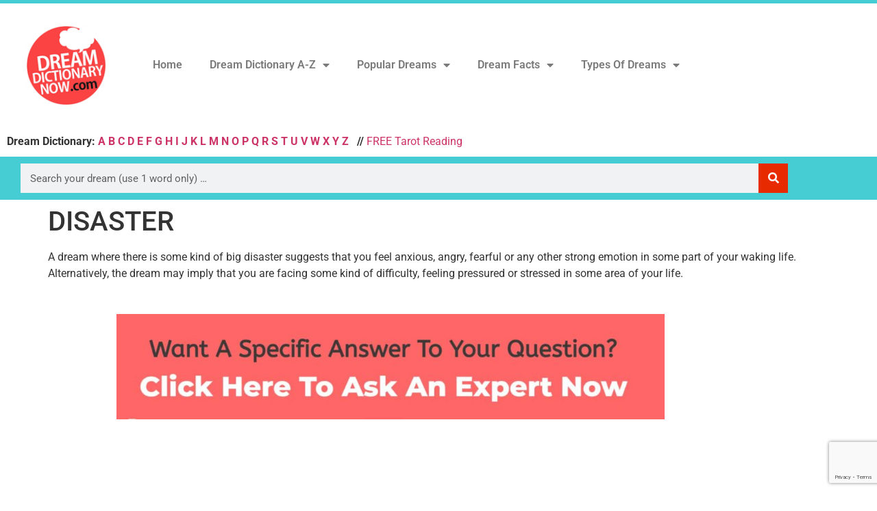

--- FILE ---
content_type: text/html; charset=UTF-8
request_url: https://www.dreamdictionarynow.com/disaster/
body_size: 14629
content:
<!doctype html><html
lang="en-US" xmlns:fb="https://www.facebook.com/2008/fbml" xmlns:addthis="https://www.addthis.com/help/api-spec"  prefix="og: https://ogp.me/ns#"><head><meta
charset="UTF-8"><meta
name="viewport" content="width=device-width, initial-scale=1"><link
rel="profile" href="https://gmpg.org/xfn/11"><title>DISASTER - DreamDictionaryNow</title><meta
name="robots" content="follow, index, max-snippet:-1, max-video-preview:-1, max-image-preview:large"/><link
rel="canonical" href="https://www.dreamdictionarynow.com/disaster/" /><meta
property="og:locale" content="en_US" /><meta
property="og:type" content="article" /><meta
property="og:title" content="DISASTER - DreamDictionaryNow" /><meta
property="og:description" content="&lt;div class=&quot;at-above-post addthis_tool&quot; data-url=&quot;https://www.dreamdictionarynow.com/disaster/&quot;&gt;&lt;/div&gt;&lt;div class=&quot;addthis_inline_share_toolbox&quot; data-url=&quot;http://www.dreamdictionarynow.com&quot;&gt;A dream where there is some kind of big disaster suggests that you feel anxious, angry, fearful or any other strong emotion in some part of your waking life. Alternatively, the dream may imply that you are facing some kind of difficulty, feeling pressured or stressed in some area of your life. &lt;!-- AddThis Advanced Settings above via filter on get_the_excerpt --&gt;&lt;!-- AddThis Advanced Settings below via filter on get_the_excerpt --&gt;&lt;div class=&quot;addthis_inline_share_toolbox&quot; data-url=&quot;http://www.dreamdictionarynow.com&quot;&gt;&lt;!-- AddThis Advanced Settings generic via filter on get_the_excerpt --&gt;&lt;!-- AddThis Share Buttons above via filter on get_the_excerpt --&gt;&lt;!-- AddThis Share Buttons below via filter on get_the_excerpt --&gt;&lt;div class=&quot;at-below-post addthis_tool&quot; data-url=&quot;https://www.dreamdictionarynow.com/disaster/&quot;&gt;&lt;/div&gt;&lt;!-- AddThis Share Buttons generic via filter on get_the_excerpt --&gt;" /><meta
property="og:url" content="https://www.dreamdictionarynow.com/disaster/" /><meta
property="og:site_name" content="DreamDictionaryNow" /><meta
property="article:section" content="D" /><meta
property="og:updated_time" content="2013-05-11T19:00:16+00:00" /><meta
name="twitter:card" content="summary_large_image" /><meta
name="twitter:title" content="DISASTER - DreamDictionaryNow" /><meta
name="twitter:description" content="&lt;div class=&quot;at-above-post addthis_tool&quot; data-url=&quot;https://www.dreamdictionarynow.com/disaster/&quot;&gt;&lt;/div&gt;&lt;div class=&quot;addthis_inline_share_toolbox&quot; data-url=&quot;http://www.dreamdictionarynow.com&quot;&gt;A dream where there is some kind of big disaster suggests that you feel anxious, angry, fearful or any other strong emotion in some part of your waking life. Alternatively, the dream may imply that you are facing some kind of difficulty, feeling pressured or stressed in some area of your life. &lt;!-- AddThis Advanced Settings above via filter on get_the_excerpt --&gt;&lt;!-- AddThis Advanced Settings below via filter on get_the_excerpt --&gt;&lt;div class=&quot;addthis_inline_share_toolbox&quot; data-url=&quot;http://www.dreamdictionarynow.com&quot;&gt;&lt;!-- AddThis Advanced Settings generic via filter on get_the_excerpt --&gt;&lt;!-- AddThis Share Buttons above via filter on get_the_excerpt --&gt;&lt;!-- AddThis Share Buttons below via filter on get_the_excerpt --&gt;&lt;div class=&quot;at-below-post addthis_tool&quot; data-url=&quot;https://www.dreamdictionarynow.com/disaster/&quot;&gt;&lt;/div&gt;&lt;!-- AddThis Share Buttons generic via filter on get_the_excerpt --&gt;" /><meta
name="twitter:label1" content="Written by" /><meta
name="twitter:data1" content="DreamDictionaryNow" /><meta
name="twitter:label2" content="Time to read" /><meta
name="twitter:data2" content="Less than a minute" /> <script type="application/ld+json" class="rank-math-schema">{"@context":"https://schema.org","@graph":[{"@type":["Person","Organization"],"@id":"https://www.dreamdictionarynow.com/#person","name":"DreamDictionaryNow","logo":{"@type":"ImageObject","@id":"https://www.dreamdictionarynow.com/#logo","url":"https://www.dreamdictionarynow.com/wp-content/uploads/2018/02/200x200-logo.jpg","contentUrl":"https://www.dreamdictionarynow.com/wp-content/uploads/2018/02/200x200-logo.jpg","caption":"DreamDictionaryNow","inLanguage":"en-US","width":"203","height":"201"},"image":{"@type":"ImageObject","@id":"https://www.dreamdictionarynow.com/#logo","url":"https://www.dreamdictionarynow.com/wp-content/uploads/2018/02/200x200-logo.jpg","contentUrl":"https://www.dreamdictionarynow.com/wp-content/uploads/2018/02/200x200-logo.jpg","caption":"DreamDictionaryNow","inLanguage":"en-US","width":"203","height":"201"}},{"@type":"WebSite","@id":"https://www.dreamdictionarynow.com/#website","url":"https://www.dreamdictionarynow.com","name":"DreamDictionaryNow","alternateName":"Dream Dictionary Now","publisher":{"@id":"https://www.dreamdictionarynow.com/#person"},"inLanguage":"en-US"},{"@type":"WebPage","@id":"https://www.dreamdictionarynow.com/disaster/#webpage","url":"https://www.dreamdictionarynow.com/disaster/","name":"DISASTER - DreamDictionaryNow","datePublished":"2013-04-25T20:43:50+00:00","dateModified":"2013-05-11T19:00:16+00:00","isPartOf":{"@id":"https://www.dreamdictionarynow.com/#website"},"inLanguage":"en-US"},{"@type":"VideoObject","name":"DISASTER - DreamDictionaryNow","isFamilyFriendly":"1","uploadDate":"2013-04-25T20:43:50+00:00","@id":"https://www.dreamdictionarynow.com/disaster/#schema-33107","isPartOf":{"@id":"https://www.dreamdictionarynow.com/disaster/#webpage"},"publisher":{"@id":"https://www.dreamdictionarynow.com/#person"},"inLanguage":"en-US"}]}</script> <link
rel='dns-prefetch' href='//www.googletagmanager.com' /><link
rel="alternate" title="oEmbed (JSON)" type="application/json+oembed" href="https://www.dreamdictionarynow.com/wp-json/oembed/1.0/embed?url=https%3A%2F%2Fwww.dreamdictionarynow.com%2Fdisaster%2F" /><link
rel="alternate" title="oEmbed (XML)" type="text/xml+oembed" href="https://www.dreamdictionarynow.com/wp-json/oembed/1.0/embed?url=https%3A%2F%2Fwww.dreamdictionarynow.com%2Fdisaster%2F&#038;format=xml" /><style id='wp-img-auto-sizes-contain-inline-css'>img:is([sizes=auto i],[sizes^="auto," i]){contain-intrinsic-size:3000px 1500px}</style><style id='wp-emoji-styles-inline-css'>img.wp-smiley,img.emoji{display:inline !important;border:none !important;box-shadow:none !important;height:1em !important;width:1em !important;margin:0
0.07em !important;vertical-align:-0.1em !important;background:none !important;padding:0
!important}</style><link
rel='stylesheet' id='wp-block-library-css' href='https://www.dreamdictionarynow.com/wp-includes/css/dist/block-library/style.min.css?ver=8c6984934a3c0bc43ebd371fb8ba856a' media='all' /><style id='search-meter-recent-searches-style-inline-css'>.wp-block-search-meter-recent-searches>h2{margin-block-end:0;margin-block-start:0}.wp-block-search-meter-recent-searches>ul{list-style:none;padding-left:0}</style><style id='search-meter-popular-searches-style-inline-css'>.wp-block-search-meter-popular-searches>h2{margin-block-end:0;margin-block-start:0}.wp-block-search-meter-popular-searches>ul{list-style:none;padding-left:0}</style><style id='global-styles-inline-css'>:root{--wp--preset--aspect-ratio--square:1;--wp--preset--aspect-ratio--4-3:4/3;--wp--preset--aspect-ratio--3-4:3/4;--wp--preset--aspect-ratio--3-2:3/2;--wp--preset--aspect-ratio--2-3:2/3;--wp--preset--aspect-ratio--16-9:16/9;--wp--preset--aspect-ratio--9-16:9/16;--wp--preset--color--black:#000;--wp--preset--color--cyan-bluish-gray:#abb8c3;--wp--preset--color--white:#fff;--wp--preset--color--pale-pink:#f78da7;--wp--preset--color--vivid-red:#cf2e2e;--wp--preset--color--luminous-vivid-orange:#ff6900;--wp--preset--color--luminous-vivid-amber:#fcb900;--wp--preset--color--light-green-cyan:#7bdcb5;--wp--preset--color--vivid-green-cyan:#00d084;--wp--preset--color--pale-cyan-blue:#8ed1fc;--wp--preset--color--vivid-cyan-blue:#0693e3;--wp--preset--color--vivid-purple:#9b51e0;--wp--preset--gradient--vivid-cyan-blue-to-vivid-purple:linear-gradient(135deg,rgb(6,147,227) 0%,rgb(155,81,224) 100%);--wp--preset--gradient--light-green-cyan-to-vivid-green-cyan:linear-gradient(135deg,rgb(122,220,180) 0%,rgb(0,208,130) 100%);--wp--preset--gradient--luminous-vivid-amber-to-luminous-vivid-orange:linear-gradient(135deg,rgb(252,185,0) 0%,rgb(255,105,0) 100%);--wp--preset--gradient--luminous-vivid-orange-to-vivid-red:linear-gradient(135deg,rgb(255,105,0) 0%,rgb(207,46,46) 100%);--wp--preset--gradient--very-light-gray-to-cyan-bluish-gray:linear-gradient(135deg,rgb(238,238,238) 0%,rgb(169,184,195) 100%);--wp--preset--gradient--cool-to-warm-spectrum:linear-gradient(135deg,rgb(74,234,220) 0%,rgb(151,120,209) 20%,rgb(207,42,186) 40%,rgb(238,44,130) 60%,rgb(251,105,98) 80%,rgb(254,248,76) 100%);--wp--preset--gradient--blush-light-purple:linear-gradient(135deg,rgb(255,206,236) 0%,rgb(152,150,240) 100%);--wp--preset--gradient--blush-bordeaux:linear-gradient(135deg,rgb(254,205,165) 0%,rgb(254,45,45) 50%,rgb(107,0,62) 100%);--wp--preset--gradient--luminous-dusk:linear-gradient(135deg,rgb(255,203,112) 0%,rgb(199,81,192) 50%,rgb(65,88,208) 100%);--wp--preset--gradient--pale-ocean:linear-gradient(135deg,rgb(255,245,203) 0%,rgb(182,227,212) 50%,rgb(51,167,181) 100%);--wp--preset--gradient--electric-grass:linear-gradient(135deg,rgb(202,248,128) 0%,rgb(113,206,126) 100%);--wp--preset--gradient--midnight:linear-gradient(135deg,rgb(2,3,129) 0%,rgb(40,116,252) 100%);--wp--preset--font-size--small:13px;--wp--preset--font-size--medium:20px;--wp--preset--font-size--large:36px;--wp--preset--font-size--x-large:42px;--wp--preset--spacing--20:0.44rem;--wp--preset--spacing--30:0.67rem;--wp--preset--spacing--40:1rem;--wp--preset--spacing--50:1.5rem;--wp--preset--spacing--60:2.25rem;--wp--preset--spacing--70:3.38rem;--wp--preset--spacing--80:5.06rem;--wp--preset--shadow--natural:6px 6px 9px rgba(0, 0, 0, 0.2);--wp--preset--shadow--deep:12px 12px 50px rgba(0, 0, 0, 0.4);--wp--preset--shadow--sharp:6px 6px 0px rgba(0, 0, 0, 0.2);--wp--preset--shadow--outlined:6px 6px 0px -3px rgb(255, 255, 255), 6px 6px rgb(0, 0, 0);--wp--preset--shadow--crisp:6px 6px 0px rgb(0,0,0)}:root{--wp--style--global--content-size:800px;--wp--style--global--wide-size:1200px}:where(body){margin:0}.wp-site-blocks>.alignleft{float:left;margin-right:2em}.wp-site-blocks>.alignright{float:right;margin-left:2em}.wp-site-blocks>.aligncenter{justify-content:center;margin-left:auto;margin-right:auto}:where(.wp-site-blocks)>*{margin-block-start:24px;margin-block-end:0}:where(.wp-site-blocks)>:first-child{margin-block-start:0}:where(.wp-site-blocks)>:last-child{margin-block-end:0}:root{--wp--style--block-gap:24px}:root :where(.is-layout-flow)>:first-child{margin-block-start:0}:root :where(.is-layout-flow)>:last-child{margin-block-end:0}:root :where(.is-layout-flow)>*{margin-block-start:24px;margin-block-end:0}:root :where(.is-layout-constrained)>:first-child{margin-block-start:0}:root :where(.is-layout-constrained)>:last-child{margin-block-end:0}:root :where(.is-layout-constrained)>*{margin-block-start:24px;margin-block-end:0}:root :where(.is-layout-flex){gap:24px}:root :where(.is-layout-grid){gap:24px}.is-layout-flow>.alignleft{float:left;margin-inline-start:0;margin-inline-end:2em}.is-layout-flow>.alignright{float:right;margin-inline-start:2em;margin-inline-end:0}.is-layout-flow>.aligncenter{margin-left:auto !important;margin-right:auto !important}.is-layout-constrained>.alignleft{float:left;margin-inline-start:0;margin-inline-end:2em}.is-layout-constrained>.alignright{float:right;margin-inline-start:2em;margin-inline-end:0}.is-layout-constrained>.aligncenter{margin-left:auto !important;margin-right:auto !important}.is-layout-constrained>:where(:not(.alignleft):not(.alignright):not(.alignfull)){max-width:var(--wp--style--global--content-size);margin-left:auto !important;margin-right:auto !important}.is-layout-constrained>.alignwide{max-width:var(--wp--style--global--wide-size)}body .is-layout-flex{display:flex}.is-layout-flex{flex-wrap:wrap;align-items:center}.is-layout-flex>:is(*,div){margin:0}body .is-layout-grid{display:grid}.is-layout-grid>:is(*,div){margin:0}body{padding-top:0px;padding-right:0px;padding-bottom:0px;padding-left:0px}a:where(:not(.wp-element-button)){text-decoration:underline}:root :where(.wp-element-button,.wp-block-button__link){background-color:#32373c;border-width:0;color:#fff;font-family:inherit;font-size:inherit;font-style:inherit;font-weight:inherit;letter-spacing:inherit;line-height:inherit;padding-top:calc(0.667em+2px);padding-right:calc(1.333em+2px);padding-bottom:calc(0.667em+2px);padding-left:calc(1.333em+2px);text-decoration:none;text-transform:inherit}.has-black-color{color:var(--wp--preset--color--black) !important}.has-cyan-bluish-gray-color{color:var(--wp--preset--color--cyan-bluish-gray) !important}.has-white-color{color:var(--wp--preset--color--white) !important}.has-pale-pink-color{color:var(--wp--preset--color--pale-pink) !important}.has-vivid-red-color{color:var(--wp--preset--color--vivid-red) !important}.has-luminous-vivid-orange-color{color:var(--wp--preset--color--luminous-vivid-orange) !important}.has-luminous-vivid-amber-color{color:var(--wp--preset--color--luminous-vivid-amber) !important}.has-light-green-cyan-color{color:var(--wp--preset--color--light-green-cyan) !important}.has-vivid-green-cyan-color{color:var(--wp--preset--color--vivid-green-cyan) !important}.has-pale-cyan-blue-color{color:var(--wp--preset--color--pale-cyan-blue) !important}.has-vivid-cyan-blue-color{color:var(--wp--preset--color--vivid-cyan-blue) !important}.has-vivid-purple-color{color:var(--wp--preset--color--vivid-purple) !important}.has-black-background-color{background-color:var(--wp--preset--color--black) !important}.has-cyan-bluish-gray-background-color{background-color:var(--wp--preset--color--cyan-bluish-gray) !important}.has-white-background-color{background-color:var(--wp--preset--color--white) !important}.has-pale-pink-background-color{background-color:var(--wp--preset--color--pale-pink) !important}.has-vivid-red-background-color{background-color:var(--wp--preset--color--vivid-red) !important}.has-luminous-vivid-orange-background-color{background-color:var(--wp--preset--color--luminous-vivid-orange) !important}.has-luminous-vivid-amber-background-color{background-color:var(--wp--preset--color--luminous-vivid-amber) !important}.has-light-green-cyan-background-color{background-color:var(--wp--preset--color--light-green-cyan) !important}.has-vivid-green-cyan-background-color{background-color:var(--wp--preset--color--vivid-green-cyan) !important}.has-pale-cyan-blue-background-color{background-color:var(--wp--preset--color--pale-cyan-blue) !important}.has-vivid-cyan-blue-background-color{background-color:var(--wp--preset--color--vivid-cyan-blue) !important}.has-vivid-purple-background-color{background-color:var(--wp--preset--color--vivid-purple) !important}.has-black-border-color{border-color:var(--wp--preset--color--black) !important}.has-cyan-bluish-gray-border-color{border-color:var(--wp--preset--color--cyan-bluish-gray) !important}.has-white-border-color{border-color:var(--wp--preset--color--white) !important}.has-pale-pink-border-color{border-color:var(--wp--preset--color--pale-pink) !important}.has-vivid-red-border-color{border-color:var(--wp--preset--color--vivid-red) !important}.has-luminous-vivid-orange-border-color{border-color:var(--wp--preset--color--luminous-vivid-orange) !important}.has-luminous-vivid-amber-border-color{border-color:var(--wp--preset--color--luminous-vivid-amber) !important}.has-light-green-cyan-border-color{border-color:var(--wp--preset--color--light-green-cyan) !important}.has-vivid-green-cyan-border-color{border-color:var(--wp--preset--color--vivid-green-cyan) !important}.has-pale-cyan-blue-border-color{border-color:var(--wp--preset--color--pale-cyan-blue) !important}.has-vivid-cyan-blue-border-color{border-color:var(--wp--preset--color--vivid-cyan-blue) !important}.has-vivid-purple-border-color{border-color:var(--wp--preset--color--vivid-purple) !important}.has-vivid-cyan-blue-to-vivid-purple-gradient-background{background:var(--wp--preset--gradient--vivid-cyan-blue-to-vivid-purple) !important}.has-light-green-cyan-to-vivid-green-cyan-gradient-background{background:var(--wp--preset--gradient--light-green-cyan-to-vivid-green-cyan) !important}.has-luminous-vivid-amber-to-luminous-vivid-orange-gradient-background{background:var(--wp--preset--gradient--luminous-vivid-amber-to-luminous-vivid-orange) !important}.has-luminous-vivid-orange-to-vivid-red-gradient-background{background:var(--wp--preset--gradient--luminous-vivid-orange-to-vivid-red) !important}.has-very-light-gray-to-cyan-bluish-gray-gradient-background{background:var(--wp--preset--gradient--very-light-gray-to-cyan-bluish-gray) !important}.has-cool-to-warm-spectrum-gradient-background{background:var(--wp--preset--gradient--cool-to-warm-spectrum) !important}.has-blush-light-purple-gradient-background{background:var(--wp--preset--gradient--blush-light-purple) !important}.has-blush-bordeaux-gradient-background{background:var(--wp--preset--gradient--blush-bordeaux) !important}.has-luminous-dusk-gradient-background{background:var(--wp--preset--gradient--luminous-dusk) !important}.has-pale-ocean-gradient-background{background:var(--wp--preset--gradient--pale-ocean) !important}.has-electric-grass-gradient-background{background:var(--wp--preset--gradient--electric-grass) !important}.has-midnight-gradient-background{background:var(--wp--preset--gradient--midnight) !important}.has-small-font-size{font-size:var(--wp--preset--font-size--small) !important}.has-medium-font-size{font-size:var(--wp--preset--font-size--medium) !important}.has-large-font-size{font-size:var(--wp--preset--font-size--large) !important}.has-x-large-font-size{font-size:var(--wp--preset--font-size--x-large) !important}:root :where(.wp-block-pullquote){font-size:1.5em;line-height:1.6}</style><link
rel='stylesheet' id='contact-form-7-css' href='https://www.dreamdictionarynow.com/wp-content/cache/wp-super-minify/css/cb878fdea7c6cb234b92ce480cd81087.css?ver=6.1.4' media='all' /><link
rel='stylesheet' id='url-shortify-css' href='https://www.dreamdictionarynow.com/wp-content/cache/wp-super-minify/css/2d4f4f53fe01cc94a603f57da0270adc.css?ver=1.12.1' media='all' /><link
rel='stylesheet' id='hello-elementor-theme-style-css' href='https://www.dreamdictionarynow.com/wp-content/cache/wp-super-minify/css/88674a8c327b0661d8fcab13e9f74251.css?ver=3.4.6' media='all' /><link
rel='stylesheet' id='hello-elementor-child-style-css' href='https://www.dreamdictionarynow.com/wp-content/cache/wp-super-minify/css/b0b0da609923d0c56e67df09f4272830.css?ver=1.0.0' media='all' /><link
rel='stylesheet' id='hello-elementor-css' href='https://www.dreamdictionarynow.com/wp-content/cache/wp-super-minify/css/515b91918aac1fe3c6a715b268891c60.css?ver=3.4.6' media='all' /><link
rel='stylesheet' id='hello-elementor-header-footer-css' href='https://www.dreamdictionarynow.com/wp-content/cache/wp-super-minify/css/a03bb0b243a7d270880fd9a27d697056.css?ver=3.4.6' media='all' /><link
rel='stylesheet' id='elementor-frontend-css' href='https://www.dreamdictionarynow.com/wp-content/plugins/elementor/assets/css/frontend.min.css?ver=3.34.3' media='all' /><link
rel='stylesheet' id='elementor-post-7964-css' href='https://www.dreamdictionarynow.com/wp-content/uploads/elementor/css/post-7964.css?ver=1769675194' media='all' /><link
rel='stylesheet' id='widget-image-css' href='https://www.dreamdictionarynow.com/wp-content/plugins/elementor/assets/css/widget-image.min.css?ver=3.34.3' media='all' /><link
rel='stylesheet' id='widget-nav-menu-css' href='https://www.dreamdictionarynow.com/wp-content/plugins/elementor-pro/assets/css/widget-nav-menu.min.css?ver=3.34.3' media='all' /><link
rel='stylesheet' id='widget-search-form-css' href='https://www.dreamdictionarynow.com/wp-content/plugins/elementor-pro/assets/css/widget-search-form.min.css?ver=3.34.3' media='all' /><link
rel='stylesheet' id='elementor-icons-shared-0-css' href='https://www.dreamdictionarynow.com/wp-content/plugins/elementor/assets/lib/font-awesome/css/fontawesome.min.css?ver=5.15.3' media='all' /><link
rel='stylesheet' id='elementor-icons-fa-solid-css' href='https://www.dreamdictionarynow.com/wp-content/plugins/elementor/assets/lib/font-awesome/css/solid.min.css?ver=5.15.3' media='all' /><link
rel='stylesheet' id='widget-icon-list-css' href='https://www.dreamdictionarynow.com/wp-content/plugins/elementor/assets/css/widget-icon-list.min.css?ver=3.34.3' media='all' /><link
rel='stylesheet' id='widget-social-icons-css' href='https://www.dreamdictionarynow.com/wp-content/plugins/elementor/assets/css/widget-social-icons.min.css?ver=3.34.3' media='all' /><link
rel='stylesheet' id='e-apple-webkit-css' href='https://www.dreamdictionarynow.com/wp-content/plugins/elementor/assets/css/conditionals/apple-webkit.min.css?ver=3.34.3' media='all' /><link
rel='stylesheet' id='widget-spacer-css' href='https://www.dreamdictionarynow.com/wp-content/plugins/elementor/assets/css/widget-spacer.min.css?ver=3.34.3' media='all' /><link
rel='stylesheet' id='widget-heading-css' href='https://www.dreamdictionarynow.com/wp-content/plugins/elementor/assets/css/widget-heading.min.css?ver=3.34.3' media='all' /><link
rel='stylesheet' id='elementor-icons-css' href='https://www.dreamdictionarynow.com/wp-content/plugins/elementor/assets/lib/eicons/css/elementor-icons.min.css?ver=5.46.0' media='all' /><link
rel='stylesheet' id='elementor-post-8770-css' href='https://www.dreamdictionarynow.com/wp-content/uploads/elementor/css/post-8770.css?ver=1769675194' media='all' /><link
rel='stylesheet' id='elementor-post-8330-css' href='https://www.dreamdictionarynow.com/wp-content/uploads/elementor/css/post-8330.css?ver=1769675194' media='all' /><link
rel='stylesheet' id='yarpp-thumbnails-css' href='https://www.dreamdictionarynow.com/wp-content/cache/wp-super-minify/css/3f01a353f46bd047ddc874e21b1f2960.css?ver=5.30.11' media='all' /><style id='yarpp-thumbnails-inline-css'>.yarpp-thumbnails-horizontal .yarpp-thumbnail{width:130px;height:170px;margin:5px;margin-left:0px}.yarpp-thumbnail>img,.yarpp-thumbnail-default{width:120px;height:120px;margin:5px}.yarpp-thumbnails-horizontal .yarpp-thumbnail-title{margin:7px;margin-top:0px;width:120px}.yarpp-thumbnail-default>img{min-height:120px;min-width:120px}.yarpp-thumbnails-horizontal .yarpp-thumbnail{width:130px;height:170px;margin:5px;margin-left:0px}.yarpp-thumbnail>img,.yarpp-thumbnail-default{width:120px;height:120px;margin:5px}.yarpp-thumbnails-horizontal .yarpp-thumbnail-title{margin:7px;margin-top:0px;width:120px}.yarpp-thumbnail-default>img{min-height:120px;min-width:120px}.yarpp-thumbnails-horizontal .yarpp-thumbnail{width:130px;height:170px;margin:5px;margin-left:0px}.yarpp-thumbnail>img,.yarpp-thumbnail-default{width:120px;height:120px;margin:5px}.yarpp-thumbnails-horizontal .yarpp-thumbnail-title{margin:7px;margin-top:0px;width:120px}.yarpp-thumbnail-default>img{min-height:120px;min-width:120px}</style><link
rel='stylesheet' id='addthis_all_pages-css' href='https://www.dreamdictionarynow.com/wp-content/plugins/addthis/frontend/build/addthis_wordpress_public.min.css?ver=8c6984934a3c0bc43ebd371fb8ba856a' media='all' /><link
rel='stylesheet' id='yarppRelatedCss-css' href='https://www.dreamdictionarynow.com/wp-content/plugins/yet-another-related-posts-plugin/style/related.css?ver=5.30.11' media='all' /><link
rel='stylesheet' id='elementor-gf-local-roboto-css' href='https://www.dreamdictionarynow.com/wp-content/uploads/elementor/google-fonts/css/roboto.css?ver=1753152899' media='all' /><link
rel='stylesheet' id='elementor-gf-local-robotoslab-css' href='https://www.dreamdictionarynow.com/wp-content/uploads/elementor/google-fonts/css/robotoslab.css?ver=1753152900' media='all' /><link
rel='stylesheet' id='elementor-gf-local-poppins-css' href='https://www.dreamdictionarynow.com/wp-content/uploads/elementor/google-fonts/css/poppins.css?ver=1753152901' media='all' /><link
rel='stylesheet' id='elementor-icons-fa-brands-css' href='https://www.dreamdictionarynow.com/wp-content/plugins/elementor/assets/lib/font-awesome/css/brands.min.css?ver=5.15.3' media='all' /> <script src="https://www.dreamdictionarynow.com/wp-includes/js/jquery/jquery.min.js?ver=3.7.1" id="jquery-core-js"></script> <script src="https://www.dreamdictionarynow.com/wp-includes/js/jquery/jquery-migrate.min.js?ver=3.4.1" id="jquery-migrate-js"></script> <script id="url-shortify-js-extra">var usParams={"ajaxurl":"https://www.dreamdictionarynow.com/wp-admin/admin-ajax.php"};</script> <script src="https://www.dreamdictionarynow.com/wp-content/cache/wp-super-minify/js/c6e59ae0f7a2b4061148c6b6221dcd5b.js?ver=1.12.1" id="url-shortify-js"></script> <script src="https://www.googletagmanager.com/gtag/js?id=GT-TQS7RGN" id="google_gtagjs-js" async></script> <script id="google_gtagjs-js-after">window.dataLayer=window.dataLayer||[];function gtag(){dataLayer.push(arguments);}
gtag("set","linker",{"domains":["www.dreamdictionarynow.com"]});gtag("js",new Date());gtag("set","developer_id.dZTNiMT",true);gtag("config","GT-TQS7RGN");</script> <link
rel="https://api.w.org/" href="https://www.dreamdictionarynow.com/wp-json/" /><link
rel="alternate" title="JSON" type="application/json" href="https://www.dreamdictionarynow.com/wp-json/wp/v2/posts/2724" /><link
rel="EditURI" type="application/rsd+xml" title="RSD" href="https://www.dreamdictionarynow.com/xmlrpc.php?rsd" /><link
rel='shortlink' href='https://www.dreamdictionarynow.com/?p=2724' /><meta
name="generator" content="Site Kit by Google 1.171.0" /><meta
name="google-adsense-platform-account" content="ca-host-pub-2644536267352236"><meta
name="google-adsense-platform-domain" content="sitekit.withgoogle.com"><meta
name="generator" content="Elementor 3.34.3; features: additional_custom_breakpoints; settings: css_print_method-external, google_font-enabled, font_display-swap"> <script async src="https://pagead2.googlesyndication.com/pagead/js/adsbygoogle.js?client=ca-pub-7961114300877399"
     crossorigin="anonymous"></script> <script src="https://analytics.ahrefs.com/analytics.js" data-key="nlk3iuB56x+R5Xh/c/EPPg" async></script> <style>.e-con.e-parent:nth-of-type(n+4):not(.e-lazyloaded):not(.e-no-lazyload),
.e-con.e-parent:nth-of-type(n+4):not(.e-lazyloaded):not(.e-no-lazyload) *{background-image:none !important}@media screen and (max-height: 1024px){.e-con.e-parent:nth-of-type(n+3):not(.e-lazyloaded):not(.e-no-lazyload),
.e-con.e-parent:nth-of-type(n+3):not(.e-lazyloaded):not(.e-no-lazyload) *{background-image:none !important}}@media screen and (max-height: 640px){.e-con.e-parent:nth-of-type(n+2):not(.e-lazyloaded):not(.e-no-lazyload),
.e-con.e-parent:nth-of-type(n+2):not(.e-lazyloaded):not(.e-no-lazyload) *{background-image:none !important}}</style><style>.shorten_url{padding:10px
10px 10px 10px;border:1px
solid #AAA;background-color:#EEE }</style></head><body
class="wp-singular post-template-default single single-post postid-2724 single-format-standard wp-custom-logo wp-embed-responsive wp-theme-hello-elementor wp-child-theme-hello-theme-child-master hello-elementor-default elementor-default elementor-kit-7964"><a
class="skip-link screen-reader-text" href="#content">Skip to content</a><header
data-elementor-type="header" data-elementor-id="8770" class="elementor elementor-8770 elementor-location-header" data-elementor-post-type="elementor_library"><header
class="elementor-section elementor-top-section elementor-element elementor-element-483bc8d2 elementor-section-content-middle elementor-section-height-min-height elementor-section-boxed elementor-section-height-default elementor-section-items-middle" data-id="483bc8d2" data-element_type="section" data-settings="{&quot;background_background&quot;:&quot;classic&quot;}"><div
class="elementor-container elementor-column-gap-default"><div
class="elementor-column elementor-col-50 elementor-top-column elementor-element elementor-element-6d221015" data-id="6d221015" data-element_type="column"><div
class="elementor-widget-wrap elementor-element-populated"><div
class="elementor-element elementor-element-a6b3586 elementor-widget elementor-widget-theme-site-logo elementor-widget-image" data-id="a6b3586" data-element_type="widget" data-widget_type="theme-site-logo.default"><div
class="elementor-widget-container">
<a
href="https://www.dreamdictionarynow.com">
<img
width="125" height="125" src="https://www.dreamdictionarynow.com/wp-content/uploads/2014/12/cropped-red-ddn-logo-1.png" class="attachment-full size-full wp-image-8020" alt="" srcset="https://www.dreamdictionarynow.com/wp-content/uploads/2014/12/cropped-red-ddn-logo-1.png 125w, https://www.dreamdictionarynow.com/wp-content/uploads/2014/12/elementor/thumbs/cropped-red-ddn-logo-1-q219eumwvtl7mob8fykzs1v9nqpcd2ehhxj6ihsuzs.png 100w, https://www.dreamdictionarynow.com/wp-content/uploads/2014/12/cropped-red-ddn-logo-1-120x120.png 120w, https://www.dreamdictionarynow.com/wp-content/uploads/2014/12/elementor/thumbs/cropped-red-ddn-logo-1-q219eumvwqk2c9s8wtw236sktvc1fntwshv1ldf2yw.png 20w" sizes="(max-width: 125px) 100vw, 125px" />				</a></div></div></div></div><div
class="elementor-column elementor-col-50 elementor-top-column elementor-element elementor-element-40e049d8" data-id="40e049d8" data-element_type="column"><div
class="elementor-widget-wrap elementor-element-populated"><div
class="elementor-element elementor-element-2eb1c05 elementor-nav-menu--dropdown-tablet elementor-nav-menu__text-align-aside elementor-nav-menu--toggle elementor-nav-menu--burger elementor-widget elementor-widget-nav-menu" data-id="2eb1c05" data-element_type="widget" data-settings="{&quot;layout&quot;:&quot;horizontal&quot;,&quot;submenu_icon&quot;:{&quot;value&quot;:&quot;&lt;i class=\&quot;fas fa-caret-down\&quot; aria-hidden=\&quot;true\&quot;&gt;&lt;\/i&gt;&quot;,&quot;library&quot;:&quot;fa-solid&quot;},&quot;toggle&quot;:&quot;burger&quot;}" data-widget_type="nav-menu.default"><div
class="elementor-widget-container"><nav
aria-label="Menu" class="elementor-nav-menu--main elementor-nav-menu__container elementor-nav-menu--layout-horizontal e--pointer-underline e--animation-fade"><ul
id="menu-1-2eb1c05" class="elementor-nav-menu"><li
class="menu-item menu-item-type-post_type menu-item-object-page menu-item-home menu-item-7827"><a
href="https://www.dreamdictionarynow.com/" class="elementor-item">Home</a></li><li
class="menu-item menu-item-type-custom menu-item-object-custom menu-item-has-children menu-item-199"><a
class="elementor-item">Dream Dictionary A-Z</a><ul
class="sub-menu elementor-nav-menu--dropdown"><li
class="menu-item menu-item-type-custom menu-item-object-custom menu-item-has-children menu-item-200"><a
class="elementor-sub-item">A-M</a><ul
class="sub-menu elementor-nav-menu--dropdown"><li
class="menu-item menu-item-type-custom menu-item-object-custom menu-item-8221"><a
href="https://www.dreamdictionarynow.com/dream-dictionary-a/" class="elementor-sub-item">A</a></li><li
class="menu-item menu-item-type-custom menu-item-object-custom menu-item-8222"><a
href="https://www.dreamdictionarynow.com/dream-dictionary-b/" class="elementor-sub-item">B</a></li><li
class="menu-item menu-item-type-custom menu-item-object-custom menu-item-8223"><a
href="https://www.dreamdictionarynow.com/dream-dictionary-c/" class="elementor-sub-item">C</a></li><li
class="menu-item menu-item-type-custom menu-item-object-custom menu-item-8224"><a
href="https://www.dreamdictionarynow.com/dream-dictionary-d/" class="elementor-sub-item">D</a></li><li
class="menu-item menu-item-type-custom menu-item-object-custom menu-item-8225"><a
href="https://www.dreamdictionarynow.com/dream-dictionary-e/" class="elementor-sub-item">E</a></li><li
class="menu-item menu-item-type-custom menu-item-object-custom menu-item-8226"><a
href="https://www.dreamdictionarynow.com/dream-dictionary-f/" class="elementor-sub-item">F</a></li><li
class="menu-item menu-item-type-custom menu-item-object-custom menu-item-8227"><a
href="https://www.dreamdictionarynow.com/dream-dictionary-g/" class="elementor-sub-item">G</a></li><li
class="menu-item menu-item-type-custom menu-item-object-custom menu-item-8228"><a
href="https://www.dreamdictionarynow.com/dream-dictionary-h/" class="elementor-sub-item">H</a></li><li
class="menu-item menu-item-type-custom menu-item-object-custom menu-item-8229"><a
href="https://www.dreamdictionarynow.com/dream-dictionary-i/" class="elementor-sub-item">I</a></li><li
class="menu-item menu-item-type-custom menu-item-object-custom menu-item-8230"><a
href="https://www.dreamdictionarynow.com/dream-dictionary-j/" class="elementor-sub-item">J</a></li><li
class="menu-item menu-item-type-custom menu-item-object-custom menu-item-8231"><a
href="https://www.dreamdictionarynow.com/dream-dictionary-k/" class="elementor-sub-item">K</a></li><li
class="menu-item menu-item-type-custom menu-item-object-custom menu-item-8232"><a
href="https://www.dreamdictionarynow.com/dream-dictionary-l/" class="elementor-sub-item">L</a></li><li
class="menu-item menu-item-type-custom menu-item-object-custom menu-item-8233"><a
href="https://www.dreamdictionarynow.com/dream-dictionary-m/" class="elementor-sub-item">M</a></li></ul></li><li
class="menu-item menu-item-type-custom menu-item-object-custom menu-item-has-children menu-item-201"><a
class="elementor-sub-item">N-Z</a><ul
class="sub-menu elementor-nav-menu--dropdown"><li
class="menu-item menu-item-type-custom menu-item-object-custom menu-item-8234"><a
href="https://www.dreamdictionarynow.com/dream-dictionary-n/" class="elementor-sub-item">N</a></li><li
class="menu-item menu-item-type-custom menu-item-object-custom menu-item-8235"><a
href="https://www.dreamdictionarynow.com/dream-dictionary-o/" class="elementor-sub-item">O</a></li><li
class="menu-item menu-item-type-custom menu-item-object-custom menu-item-8236"><a
href="https://www.dreamdictionarynow.com/dream-dictionary-p/" class="elementor-sub-item">P</a></li><li
class="menu-item menu-item-type-custom menu-item-object-custom menu-item-8237"><a
href="https://www.dreamdictionarynow.com/dream-dictionary-q/" class="elementor-sub-item">Q</a></li><li
class="menu-item menu-item-type-custom menu-item-object-custom menu-item-8238"><a
href="https://www.dreamdictionarynow.com/dream-dictionary-r/" class="elementor-sub-item">R</a></li><li
class="menu-item menu-item-type-custom menu-item-object-custom menu-item-8239"><a
href="https://www.dreamdictionarynow.com/dream-dictionary-s/" class="elementor-sub-item">S</a></li><li
class="menu-item menu-item-type-custom menu-item-object-custom menu-item-8240"><a
href="https://www.dreamdictionarynow.com/dream-dictionary-t/" class="elementor-sub-item">T</a></li><li
class="menu-item menu-item-type-custom menu-item-object-custom menu-item-8241"><a
href="https://www.dreamdictionarynow.com/dream-dictionary-u/" class="elementor-sub-item">U</a></li><li
class="menu-item menu-item-type-custom menu-item-object-custom menu-item-8242"><a
href="https://www.dreamdictionarynow.com/dream-dictionary-v/" class="elementor-sub-item">V</a></li><li
class="menu-item menu-item-type-custom menu-item-object-custom menu-item-8243"><a
href="https://www.dreamdictionarynow.com/dream-dictionary-w/" class="elementor-sub-item">W</a></li><li
class="menu-item menu-item-type-custom menu-item-object-custom menu-item-8244"><a
href="https://www.dreamdictionarynow.com/dream-dictionary-x/" class="elementor-sub-item">X</a></li><li
class="menu-item menu-item-type-custom menu-item-object-custom menu-item-8245"><a
href="https://www.dreamdictionarynow.com/dream-dictionary-y/" class="elementor-sub-item">Y</a></li><li
class="menu-item menu-item-type-custom menu-item-object-custom menu-item-8246"><a
href="https://www.dreamdictionarynow.com/dream-dictionary-z/" class="elementor-sub-item">Z</a></li></ul></li></ul></li><li
class="menu-item menu-item-type-custom menu-item-object-custom menu-item-has-children menu-item-1985"><a
class="elementor-item">Popular Dreams</a><ul
class="sub-menu elementor-nav-menu--dropdown"><li
class="menu-item menu-item-type-post_type menu-item-object-post menu-item-7828"><a
href="https://www.dreamdictionarynow.com/dream-about-teeth-falling-out/" class="elementor-sub-item">Teeth Falling Out Dreams</a></li><li
class="menu-item menu-item-type-post_type menu-item-object-post menu-item-7829"><a
href="https://www.dreamdictionarynow.com/what-does-it-mean-when-you-dream-about-snakes/" class="elementor-sub-item">Dreams About Snakes</a></li><li
class="menu-item menu-item-type-post_type menu-item-object-post menu-item-7830"><a
href="https://www.dreamdictionarynow.com/pregnancy-dreams-meaning/" class="elementor-sub-item">Pregnancy Dreams</a></li><li
class="menu-item menu-item-type-post_type menu-item-object-post menu-item-7831"><a
href="https://www.dreamdictionarynow.com/what-does-it-mean-when-you-dream-about-your-ex/" class="elementor-sub-item">Dream About Your Ex</a></li><li
class="menu-item menu-item-type-post_type menu-item-object-post menu-item-7832"><a
href="https://www.dreamdictionarynow.com/what-does-it-mean-when-you-dream-about-spiders/" class="elementor-sub-item">Dreams About Spiders</a></li><li
class="menu-item menu-item-type-post_type menu-item-object-post menu-item-7833"><a
href="https://www.dreamdictionarynow.com/what-does-it-mean-when-you-dream-about-someone/" class="elementor-sub-item">Dream About Someone</a></li><li
class="menu-item menu-item-type-post_type menu-item-object-post menu-item-7834"><a
href="https://www.dreamdictionarynow.com/what-do-dreams-about-death-mean/" class="elementor-sub-item">Dreams About Death</a></li><li
class="menu-item menu-item-type-post_type menu-item-object-post menu-item-7835"><a
href="https://www.dreamdictionarynow.com/what-do-flying-dreams-mean/" class="elementor-sub-item">Flying Dreams</a></li><li
class="menu-item menu-item-type-post_type menu-item-object-post menu-item-7836"><a
href="https://www.dreamdictionarynow.com/what-does-it-mean-when-you-dream-about-someone-you-like/" class="elementor-sub-item">Dream About Your Crush</a></li><li
class="menu-item menu-item-type-post_type menu-item-object-post menu-item-7837"><a
href="https://www.dreamdictionarynow.com/dreams-about-tornadoes/" class="elementor-sub-item">Dreams About Tornadoes</a></li><li
class="menu-item menu-item-type-post_type menu-item-object-post menu-item-7838"><a
href="https://www.dreamdictionarynow.com/dreams-about-water/" class="elementor-sub-item">Dreams About Water</a></li><li
class="menu-item menu-item-type-post_type menu-item-object-post menu-item-7839"><a
href="https://www.dreamdictionarynow.com/what-do-sex-dreams-mean/" class="elementor-sub-item">Sex Dreams</a></li><li
class="menu-item menu-item-type-post_type menu-item-object-post menu-item-7840"><a
href="https://www.dreamdictionarynow.com/dreams-about-cheating/" class="elementor-sub-item">Dreams About Cheating</a></li><li
class="menu-item menu-item-type-post_type menu-item-object-post menu-item-7841"><a
href="https://www.dreamdictionarynow.com/falling-dreams/" class="elementor-sub-item">Falling Dreams</a></li><li
class="menu-item menu-item-type-post_type menu-item-object-post menu-item-7842"><a
href="https://www.dreamdictionarynow.com/chase-dreams-meaning/" class="elementor-sub-item">Chase Dream</a></li></ul></li><li
class="menu-item menu-item-type-custom menu-item-object-custom menu-item-has-children menu-item-2430"><a
class="elementor-item">Dream Facts</a><ul
class="sub-menu elementor-nav-menu--dropdown"><li
class="menu-item menu-item-type-post_type menu-item-object-post menu-item-7843"><a
href="https://www.dreamdictionarynow.com/how-to-remember-your-dreams/" class="elementor-sub-item">How To Remember Dreams</a></li><li
class="menu-item menu-item-type-post_type menu-item-object-post menu-item-7844"><a
href="https://www.dreamdictionarynow.com/what-do-dogs-dream-about/" class="elementor-sub-item">Do Dogs Dream</a></li><li
class="menu-item menu-item-type-post_type menu-item-object-post menu-item-7845"><a
href="https://www.dreamdictionarynow.com/how-to-lucid-dream-fast/" class="elementor-sub-item">How To Lucid Dream</a></li><li
class="menu-item menu-item-type-post_type menu-item-object-post menu-item-7846"><a
href="https://www.dreamdictionarynow.com/what-do-cats-dream-about/" class="elementor-sub-item">Do Cats Dream</a></li><li
class="menu-item menu-item-type-post_type menu-item-object-post menu-item-7847"><a
href="https://www.dreamdictionarynow.com/stages-of-sleep-cycles/" class="elementor-sub-item">Stages of Sleep</a></li><li
class="menu-item menu-item-type-post_type menu-item-object-post menu-item-7848"><a
href="https://www.dreamdictionarynow.com/free-dream-interpretation/" class="elementor-sub-item">Dream Interpretation</a></li><li
class="menu-item menu-item-type-post_type menu-item-object-post menu-item-7849"><a
href="https://www.dreamdictionarynow.com/5-breakthroughs-caused-by-dreams/" class="elementor-sub-item">5 Dream Breakthroughs</a></li><li
class="menu-item menu-item-type-post_type menu-item-object-post menu-item-7850"><a
href="https://www.dreamdictionarynow.com/what-is-rem-sleep-cycle/" class="elementor-sub-item">What is REM Sleep</a></li><li
class="menu-item menu-item-type-post_type menu-item-object-post menu-item-7851"><a
href="https://www.dreamdictionarynow.com/how-to-control-your-dreams/" class="elementor-sub-item">How to Control Your Dreams</a></li><li
class="menu-item menu-item-type-post_type menu-item-object-post menu-item-7852"><a
href="https://www.dreamdictionarynow.com/what-do-babies-dream-about/" class="elementor-sub-item">Do Babies Dream</a></li><li
class="menu-item menu-item-type-post_type menu-item-object-post menu-item-7853"><a
href="https://www.dreamdictionarynow.com/weird-facts-about-dreams/" class="elementor-sub-item">Facts About Dreams</a></li><li
class="menu-item menu-item-type-post_type menu-item-object-post menu-item-7854"><a
href="https://www.dreamdictionarynow.com/do-blind-people-dream/" class="elementor-sub-item">Do Blind People Dream</a></li></ul></li><li
class="menu-item menu-item-type-custom menu-item-object-custom menu-item-has-children menu-item-5787"><a
class="elementor-item">Types Of Dreams</a><ul
class="sub-menu elementor-nav-menu--dropdown"><li
class="menu-item menu-item-type-post_type menu-item-object-post menu-item-7855"><a
href="https://www.dreamdictionarynow.com/what-do-recurring-dreams-mean/" class="elementor-sub-item">Recurring Dreams</a></li><li
class="menu-item menu-item-type-post_type menu-item-object-post menu-item-7856"><a
href="https://www.dreamdictionarynow.com/what-causes-bad-dreams/" class="elementor-sub-item">Bad Dreams</a></li><li
class="menu-item menu-item-type-post_type menu-item-object-post menu-item-7857"><a
href="https://www.dreamdictionarynow.com/vivid-dreams/" class="elementor-sub-item">Vivid Dreams</a></li><li
class="menu-item menu-item-type-post_type menu-item-object-post menu-item-7858"><a
href="https://www.dreamdictionarynow.com/precognitive-dreams/" class="elementor-sub-item">Precognitive Dreams</a></li><li
class="menu-item menu-item-type-post_type menu-item-object-post menu-item-7859"><a
href="https://www.dreamdictionarynow.com/what-is-sleep-paralysis/" class="elementor-sub-item">What is Sleep Paralysis</a></li></ul></li></ul></nav><div
class="elementor-menu-toggle" role="button" tabindex="0" aria-label="Menu Toggle" aria-expanded="false">
<i
aria-hidden="true" role="presentation" class="elementor-menu-toggle__icon--open eicon-menu-bar"></i><i
aria-hidden="true" role="presentation" class="elementor-menu-toggle__icon--close eicon-close"></i></div><nav
class="elementor-nav-menu--dropdown elementor-nav-menu__container" aria-hidden="true"><ul
id="menu-2-2eb1c05" class="elementor-nav-menu"><li
class="menu-item menu-item-type-post_type menu-item-object-page menu-item-home menu-item-7827"><a
href="https://www.dreamdictionarynow.com/" class="elementor-item" tabindex="-1">Home</a></li><li
class="menu-item menu-item-type-custom menu-item-object-custom menu-item-has-children menu-item-199"><a
class="elementor-item" tabindex="-1">Dream Dictionary A-Z</a><ul
class="sub-menu elementor-nav-menu--dropdown"><li
class="menu-item menu-item-type-custom menu-item-object-custom menu-item-has-children menu-item-200"><a
class="elementor-sub-item" tabindex="-1">A-M</a><ul
class="sub-menu elementor-nav-menu--dropdown"><li
class="menu-item menu-item-type-custom menu-item-object-custom menu-item-8221"><a
href="https://www.dreamdictionarynow.com/dream-dictionary-a/" class="elementor-sub-item" tabindex="-1">A</a></li><li
class="menu-item menu-item-type-custom menu-item-object-custom menu-item-8222"><a
href="https://www.dreamdictionarynow.com/dream-dictionary-b/" class="elementor-sub-item" tabindex="-1">B</a></li><li
class="menu-item menu-item-type-custom menu-item-object-custom menu-item-8223"><a
href="https://www.dreamdictionarynow.com/dream-dictionary-c/" class="elementor-sub-item" tabindex="-1">C</a></li><li
class="menu-item menu-item-type-custom menu-item-object-custom menu-item-8224"><a
href="https://www.dreamdictionarynow.com/dream-dictionary-d/" class="elementor-sub-item" tabindex="-1">D</a></li><li
class="menu-item menu-item-type-custom menu-item-object-custom menu-item-8225"><a
href="https://www.dreamdictionarynow.com/dream-dictionary-e/" class="elementor-sub-item" tabindex="-1">E</a></li><li
class="menu-item menu-item-type-custom menu-item-object-custom menu-item-8226"><a
href="https://www.dreamdictionarynow.com/dream-dictionary-f/" class="elementor-sub-item" tabindex="-1">F</a></li><li
class="menu-item menu-item-type-custom menu-item-object-custom menu-item-8227"><a
href="https://www.dreamdictionarynow.com/dream-dictionary-g/" class="elementor-sub-item" tabindex="-1">G</a></li><li
class="menu-item menu-item-type-custom menu-item-object-custom menu-item-8228"><a
href="https://www.dreamdictionarynow.com/dream-dictionary-h/" class="elementor-sub-item" tabindex="-1">H</a></li><li
class="menu-item menu-item-type-custom menu-item-object-custom menu-item-8229"><a
href="https://www.dreamdictionarynow.com/dream-dictionary-i/" class="elementor-sub-item" tabindex="-1">I</a></li><li
class="menu-item menu-item-type-custom menu-item-object-custom menu-item-8230"><a
href="https://www.dreamdictionarynow.com/dream-dictionary-j/" class="elementor-sub-item" tabindex="-1">J</a></li><li
class="menu-item menu-item-type-custom menu-item-object-custom menu-item-8231"><a
href="https://www.dreamdictionarynow.com/dream-dictionary-k/" class="elementor-sub-item" tabindex="-1">K</a></li><li
class="menu-item menu-item-type-custom menu-item-object-custom menu-item-8232"><a
href="https://www.dreamdictionarynow.com/dream-dictionary-l/" class="elementor-sub-item" tabindex="-1">L</a></li><li
class="menu-item menu-item-type-custom menu-item-object-custom menu-item-8233"><a
href="https://www.dreamdictionarynow.com/dream-dictionary-m/" class="elementor-sub-item" tabindex="-1">M</a></li></ul></li><li
class="menu-item menu-item-type-custom menu-item-object-custom menu-item-has-children menu-item-201"><a
class="elementor-sub-item" tabindex="-1">N-Z</a><ul
class="sub-menu elementor-nav-menu--dropdown"><li
class="menu-item menu-item-type-custom menu-item-object-custom menu-item-8234"><a
href="https://www.dreamdictionarynow.com/dream-dictionary-n/" class="elementor-sub-item" tabindex="-1">N</a></li><li
class="menu-item menu-item-type-custom menu-item-object-custom menu-item-8235"><a
href="https://www.dreamdictionarynow.com/dream-dictionary-o/" class="elementor-sub-item" tabindex="-1">O</a></li><li
class="menu-item menu-item-type-custom menu-item-object-custom menu-item-8236"><a
href="https://www.dreamdictionarynow.com/dream-dictionary-p/" class="elementor-sub-item" tabindex="-1">P</a></li><li
class="menu-item menu-item-type-custom menu-item-object-custom menu-item-8237"><a
href="https://www.dreamdictionarynow.com/dream-dictionary-q/" class="elementor-sub-item" tabindex="-1">Q</a></li><li
class="menu-item menu-item-type-custom menu-item-object-custom menu-item-8238"><a
href="https://www.dreamdictionarynow.com/dream-dictionary-r/" class="elementor-sub-item" tabindex="-1">R</a></li><li
class="menu-item menu-item-type-custom menu-item-object-custom menu-item-8239"><a
href="https://www.dreamdictionarynow.com/dream-dictionary-s/" class="elementor-sub-item" tabindex="-1">S</a></li><li
class="menu-item menu-item-type-custom menu-item-object-custom menu-item-8240"><a
href="https://www.dreamdictionarynow.com/dream-dictionary-t/" class="elementor-sub-item" tabindex="-1">T</a></li><li
class="menu-item menu-item-type-custom menu-item-object-custom menu-item-8241"><a
href="https://www.dreamdictionarynow.com/dream-dictionary-u/" class="elementor-sub-item" tabindex="-1">U</a></li><li
class="menu-item menu-item-type-custom menu-item-object-custom menu-item-8242"><a
href="https://www.dreamdictionarynow.com/dream-dictionary-v/" class="elementor-sub-item" tabindex="-1">V</a></li><li
class="menu-item menu-item-type-custom menu-item-object-custom menu-item-8243"><a
href="https://www.dreamdictionarynow.com/dream-dictionary-w/" class="elementor-sub-item" tabindex="-1">W</a></li><li
class="menu-item menu-item-type-custom menu-item-object-custom menu-item-8244"><a
href="https://www.dreamdictionarynow.com/dream-dictionary-x/" class="elementor-sub-item" tabindex="-1">X</a></li><li
class="menu-item menu-item-type-custom menu-item-object-custom menu-item-8245"><a
href="https://www.dreamdictionarynow.com/dream-dictionary-y/" class="elementor-sub-item" tabindex="-1">Y</a></li><li
class="menu-item menu-item-type-custom menu-item-object-custom menu-item-8246"><a
href="https://www.dreamdictionarynow.com/dream-dictionary-z/" class="elementor-sub-item" tabindex="-1">Z</a></li></ul></li></ul></li><li
class="menu-item menu-item-type-custom menu-item-object-custom menu-item-has-children menu-item-1985"><a
class="elementor-item" tabindex="-1">Popular Dreams</a><ul
class="sub-menu elementor-nav-menu--dropdown"><li
class="menu-item menu-item-type-post_type menu-item-object-post menu-item-7828"><a
href="https://www.dreamdictionarynow.com/dream-about-teeth-falling-out/" class="elementor-sub-item" tabindex="-1">Teeth Falling Out Dreams</a></li><li
class="menu-item menu-item-type-post_type menu-item-object-post menu-item-7829"><a
href="https://www.dreamdictionarynow.com/what-does-it-mean-when-you-dream-about-snakes/" class="elementor-sub-item" tabindex="-1">Dreams About Snakes</a></li><li
class="menu-item menu-item-type-post_type menu-item-object-post menu-item-7830"><a
href="https://www.dreamdictionarynow.com/pregnancy-dreams-meaning/" class="elementor-sub-item" tabindex="-1">Pregnancy Dreams</a></li><li
class="menu-item menu-item-type-post_type menu-item-object-post menu-item-7831"><a
href="https://www.dreamdictionarynow.com/what-does-it-mean-when-you-dream-about-your-ex/" class="elementor-sub-item" tabindex="-1">Dream About Your Ex</a></li><li
class="menu-item menu-item-type-post_type menu-item-object-post menu-item-7832"><a
href="https://www.dreamdictionarynow.com/what-does-it-mean-when-you-dream-about-spiders/" class="elementor-sub-item" tabindex="-1">Dreams About Spiders</a></li><li
class="menu-item menu-item-type-post_type menu-item-object-post menu-item-7833"><a
href="https://www.dreamdictionarynow.com/what-does-it-mean-when-you-dream-about-someone/" class="elementor-sub-item" tabindex="-1">Dream About Someone</a></li><li
class="menu-item menu-item-type-post_type menu-item-object-post menu-item-7834"><a
href="https://www.dreamdictionarynow.com/what-do-dreams-about-death-mean/" class="elementor-sub-item" tabindex="-1">Dreams About Death</a></li><li
class="menu-item menu-item-type-post_type menu-item-object-post menu-item-7835"><a
href="https://www.dreamdictionarynow.com/what-do-flying-dreams-mean/" class="elementor-sub-item" tabindex="-1">Flying Dreams</a></li><li
class="menu-item menu-item-type-post_type menu-item-object-post menu-item-7836"><a
href="https://www.dreamdictionarynow.com/what-does-it-mean-when-you-dream-about-someone-you-like/" class="elementor-sub-item" tabindex="-1">Dream About Your Crush</a></li><li
class="menu-item menu-item-type-post_type menu-item-object-post menu-item-7837"><a
href="https://www.dreamdictionarynow.com/dreams-about-tornadoes/" class="elementor-sub-item" tabindex="-1">Dreams About Tornadoes</a></li><li
class="menu-item menu-item-type-post_type menu-item-object-post menu-item-7838"><a
href="https://www.dreamdictionarynow.com/dreams-about-water/" class="elementor-sub-item" tabindex="-1">Dreams About Water</a></li><li
class="menu-item menu-item-type-post_type menu-item-object-post menu-item-7839"><a
href="https://www.dreamdictionarynow.com/what-do-sex-dreams-mean/" class="elementor-sub-item" tabindex="-1">Sex Dreams</a></li><li
class="menu-item menu-item-type-post_type menu-item-object-post menu-item-7840"><a
href="https://www.dreamdictionarynow.com/dreams-about-cheating/" class="elementor-sub-item" tabindex="-1">Dreams About Cheating</a></li><li
class="menu-item menu-item-type-post_type menu-item-object-post menu-item-7841"><a
href="https://www.dreamdictionarynow.com/falling-dreams/" class="elementor-sub-item" tabindex="-1">Falling Dreams</a></li><li
class="menu-item menu-item-type-post_type menu-item-object-post menu-item-7842"><a
href="https://www.dreamdictionarynow.com/chase-dreams-meaning/" class="elementor-sub-item" tabindex="-1">Chase Dream</a></li></ul></li><li
class="menu-item menu-item-type-custom menu-item-object-custom menu-item-has-children menu-item-2430"><a
class="elementor-item" tabindex="-1">Dream Facts</a><ul
class="sub-menu elementor-nav-menu--dropdown"><li
class="menu-item menu-item-type-post_type menu-item-object-post menu-item-7843"><a
href="https://www.dreamdictionarynow.com/how-to-remember-your-dreams/" class="elementor-sub-item" tabindex="-1">How To Remember Dreams</a></li><li
class="menu-item menu-item-type-post_type menu-item-object-post menu-item-7844"><a
href="https://www.dreamdictionarynow.com/what-do-dogs-dream-about/" class="elementor-sub-item" tabindex="-1">Do Dogs Dream</a></li><li
class="menu-item menu-item-type-post_type menu-item-object-post menu-item-7845"><a
href="https://www.dreamdictionarynow.com/how-to-lucid-dream-fast/" class="elementor-sub-item" tabindex="-1">How To Lucid Dream</a></li><li
class="menu-item menu-item-type-post_type menu-item-object-post menu-item-7846"><a
href="https://www.dreamdictionarynow.com/what-do-cats-dream-about/" class="elementor-sub-item" tabindex="-1">Do Cats Dream</a></li><li
class="menu-item menu-item-type-post_type menu-item-object-post menu-item-7847"><a
href="https://www.dreamdictionarynow.com/stages-of-sleep-cycles/" class="elementor-sub-item" tabindex="-1">Stages of Sleep</a></li><li
class="menu-item menu-item-type-post_type menu-item-object-post menu-item-7848"><a
href="https://www.dreamdictionarynow.com/free-dream-interpretation/" class="elementor-sub-item" tabindex="-1">Dream Interpretation</a></li><li
class="menu-item menu-item-type-post_type menu-item-object-post menu-item-7849"><a
href="https://www.dreamdictionarynow.com/5-breakthroughs-caused-by-dreams/" class="elementor-sub-item" tabindex="-1">5 Dream Breakthroughs</a></li><li
class="menu-item menu-item-type-post_type menu-item-object-post menu-item-7850"><a
href="https://www.dreamdictionarynow.com/what-is-rem-sleep-cycle/" class="elementor-sub-item" tabindex="-1">What is REM Sleep</a></li><li
class="menu-item menu-item-type-post_type menu-item-object-post menu-item-7851"><a
href="https://www.dreamdictionarynow.com/how-to-control-your-dreams/" class="elementor-sub-item" tabindex="-1">How to Control Your Dreams</a></li><li
class="menu-item menu-item-type-post_type menu-item-object-post menu-item-7852"><a
href="https://www.dreamdictionarynow.com/what-do-babies-dream-about/" class="elementor-sub-item" tabindex="-1">Do Babies Dream</a></li><li
class="menu-item menu-item-type-post_type menu-item-object-post menu-item-7853"><a
href="https://www.dreamdictionarynow.com/weird-facts-about-dreams/" class="elementor-sub-item" tabindex="-1">Facts About Dreams</a></li><li
class="menu-item menu-item-type-post_type menu-item-object-post menu-item-7854"><a
href="https://www.dreamdictionarynow.com/do-blind-people-dream/" class="elementor-sub-item" tabindex="-1">Do Blind People Dream</a></li></ul></li><li
class="menu-item menu-item-type-custom menu-item-object-custom menu-item-has-children menu-item-5787"><a
class="elementor-item" tabindex="-1">Types Of Dreams</a><ul
class="sub-menu elementor-nav-menu--dropdown"><li
class="menu-item menu-item-type-post_type menu-item-object-post menu-item-7855"><a
href="https://www.dreamdictionarynow.com/what-do-recurring-dreams-mean/" class="elementor-sub-item" tabindex="-1">Recurring Dreams</a></li><li
class="menu-item menu-item-type-post_type menu-item-object-post menu-item-7856"><a
href="https://www.dreamdictionarynow.com/what-causes-bad-dreams/" class="elementor-sub-item" tabindex="-1">Bad Dreams</a></li><li
class="menu-item menu-item-type-post_type menu-item-object-post menu-item-7857"><a
href="https://www.dreamdictionarynow.com/vivid-dreams/" class="elementor-sub-item" tabindex="-1">Vivid Dreams</a></li><li
class="menu-item menu-item-type-post_type menu-item-object-post menu-item-7858"><a
href="https://www.dreamdictionarynow.com/precognitive-dreams/" class="elementor-sub-item" tabindex="-1">Precognitive Dreams</a></li><li
class="menu-item menu-item-type-post_type menu-item-object-post menu-item-7859"><a
href="https://www.dreamdictionarynow.com/what-is-sleep-paralysis/" class="elementor-sub-item" tabindex="-1">What is Sleep Paralysis</a></li></ul></li></ul></nav></div></div></div></div></div></header><section
class="elementor-section elementor-top-section elementor-element elementor-element-fe576e5 elementor-section-boxed elementor-section-height-default elementor-section-height-default" data-id="fe576e5" data-element_type="section" data-settings="{&quot;background_background&quot;:&quot;classic&quot;}"><div
class="elementor-container elementor-column-gap-default"><div
class="elementor-column elementor-col-100 elementor-top-column elementor-element elementor-element-9b8ba47" data-id="9b8ba47" data-element_type="column"><div
class="elementor-widget-wrap elementor-element-populated"><div
class="elementor-element elementor-element-5a810c0 elementor-widget elementor-widget-html" data-id="5a810c0" data-element_type="widget" data-widget_type="html.default"><div
class="elementor-widget-container">
<strong>Dream Dictionary: <a
href="https://www.dreamdictionarynow.com/dream-dictionary-a/">A</a> <a
href="https://www.dreamdictionarynow.com/dream-dictionary-b/">B</a> <a
href="https://www.dreamdictionarynow.com/dream-dictionary-c/">C</a> <a
href="https://www.dreamdictionarynow.com/dream-dictionary-d/">D</a> <a
href="https://www.dreamdictionarynow.com/dream-dictionary-e/">E</a> <a
href="https://www.dreamdictionarynow.com/dream-dictionary-f/">F</a> <a
href="https://www.dreamdictionarynow.com/dream-dictionary-g/">G</a> <a
href="https://www.dreamdictionarynow.com/dream-dictionary-h/">H</a> <a
href="https://www.dreamdictionarynow.com/dream-dictionary-i/">I</a> <a
href="https://www.dreamdictionarynow.com/dream-dictionary-j/">J</a> <a
href="https://www.dreamdictionarynow.com/dream-dictionary-k/">K</a> <a
href="https://www.dreamdictionarynow.com/dream-dictionary-l/">L</a> <a
href="https://www.dreamdictionarynow.com/dream-dictionary-m/">M</a> <a
href="https://www.dreamdictionarynow.com/dream-dictionary-n/">N</a> <a
href="https://www.dreamdictionarynow.com/dream-dictionary-o/">O</a> <a
href="https://www.dreamdictionarynow.com/dream-dictionary-p/">P</a> <a
href="https://www.dreamdictionarynow.com/dream-dictionary-q/">Q</a> <a
href="https://www.dreamdictionarynow.com/dream-dictionary-r/">R</a> <a
href="https://www.dreamdictionarynow.com/dream-dictionary-s/">S</a> <a
href="https://www.dreamdictionarynow.com/dream-dictionary-t/">T</a> <a
href="https://www.dreamdictionarynow.com/dream-dictionary-u/">U</a> <a
href="https://www.dreamdictionarynow.com/dream-dictionary-v/">V</a> <a
href="https://www.dreamdictionarynow.com/dream-dictionary-w/">W</a> <a
href="https://www.dreamdictionarynow.com/dream-dictionary-x/">X</a> <a
href="https://www.dreamdictionarynow.com/dream-dictionary-y/">Y</a> <a
href="https://www.dreamdictionarynow.com/dream-dictionary-z/">Z </a>  </strong><span
style="color: #1a73e8;"><strong><span
style="color: #333333;">//</span></strong> <a
href="https://www.dreamdictionarynow.com/free-tarot-reading/">FREE Tarot Reading</a></span></div></div></div></div></div></section><section
class="elementor-section elementor-top-section elementor-element elementor-element-af86cb5 elementor-section-boxed elementor-section-height-default elementor-section-height-default" data-id="af86cb5" data-element_type="section" data-settings="{&quot;background_background&quot;:&quot;classic&quot;}"><div
class="elementor-container elementor-column-gap-default"><div
class="elementor-column elementor-col-100 elementor-top-column elementor-element elementor-element-efccf2d" data-id="efccf2d" data-element_type="column"><div
class="elementor-widget-wrap elementor-element-populated"><div
class="elementor-element elementor-element-7525dc75 elementor-search-form--skin-classic elementor-search-form--button-type-icon elementor-search-form--icon-search elementor-widget elementor-widget-search-form" data-id="7525dc75" data-element_type="widget" data-settings="{&quot;skin&quot;:&quot;classic&quot;}" data-widget_type="search-form.default"><div
class="elementor-widget-container">
<search
role="search"><form
class="elementor-search-form" action="https://www.dreamdictionarynow.com" method="get"><div
class="elementor-search-form__container">
<label
class="elementor-screen-only" for="elementor-search-form-7525dc75">Search</label>
<input
id="elementor-search-form-7525dc75" placeholder="Search your dream (use 1 word only) …" class="elementor-search-form__input" type="search" name="s" value="">
<button
class="elementor-search-form__submit" type="submit" aria-label="Search">
<i
aria-hidden="true" class="fas fa-search"></i>													</button></div></form>
</search></div></div></div></div></div></section></header><main
id="content" class="site-main post-2724 post type-post status-publish format-standard hentry category-d"><div
class="page-header"><h1 class="entry-title">DISASTER</h1></div><div
class="page-content"><div
class="at-above-post addthis_tool" data-url="https://www.dreamdictionarynow.com/disaster/"></div><div
class="addthis_inline_share_toolbox" data-url="http://www.dreamdictionarynow.com"><p>A dream where there is some kind of big disaster suggests that you feel anxious, angry, fearful or any other strong emotion in some part of your waking life. Alternatively, the dream may imply that you are facing some kind of difficulty, feeling pressured or stressed in some area of your life.</p><div
class="addthis_inline_share_toolbox" data-url="http://www.dreamdictionarynow.com"><div
class="at-below-post addthis_tool" data-url="https://www.dreamdictionarynow.com/disaster/"></div><div
class='yarpp yarpp-related yarpp-related-website yarpp-related-none yarpp-template-thumbnails'><h3></h3></div></div></main><footer
data-elementor-type="footer" data-elementor-id="8330" class="elementor elementor-8330 elementor-location-footer" data-elementor-post-type="elementor_library"><section
class="elementor-section elementor-top-section elementor-element elementor-element-8639e70 elementor-section-boxed elementor-section-height-default elementor-section-height-default" data-id="8639e70" data-element_type="section"><div
class="elementor-container elementor-column-gap-default"><div
class="elementor-column elementor-col-100 elementor-top-column elementor-element elementor-element-864a7a9" data-id="864a7a9" data-element_type="column"><div
class="elementor-widget-wrap elementor-element-populated"><div
class="elementor-element elementor-element-cc10b99 elementor-widget elementor-widget-image" data-id="cc10b99" data-element_type="widget" data-widget_type="image.default"><div
class="elementor-widget-container">
<a
href="https://www.dreamdictionarynow.com/banner/ask-expert" rel="nofollow">
<img
width="800" height="154" src="https://www.dreamdictionarynow.com/wp-content/uploads/2023/02/banner-ad-1024x197.jpg" class="attachment-large size-large wp-image-8430" alt="" srcset="https://www.dreamdictionarynow.com/wp-content/uploads/2023/02/banner-ad-1024x197.jpg 1024w, https://www.dreamdictionarynow.com/wp-content/uploads/2023/02/banner-ad-300x58.jpg 300w, https://www.dreamdictionarynow.com/wp-content/uploads/2023/02/banner-ad-768x148.jpg 768w, https://www.dreamdictionarynow.com/wp-content/uploads/2023/02/banner-ad-600x116.jpg 600w, https://www.dreamdictionarynow.com/wp-content/uploads/2023/02/banner-ad.jpg 1395w" sizes="(max-width: 800px) 100vw, 800px" />								</a></div></div></div></div></div></section><footer
class="elementor-section elementor-top-section elementor-element elementor-element-43442997 elementor-section-full_width elementor-section-content-middle elementor-section-height-default elementor-section-height-default" data-id="43442997" data-element_type="section"><div
class="elementor-container elementor-column-gap-no"><div
class="elementor-column elementor-col-25 elementor-top-column elementor-element elementor-element-59a11b2e" data-id="59a11b2e" data-element_type="column"><div
class="elementor-widget-wrap elementor-element-populated"><div
class="elementor-element elementor-element-43622ded elementor-widget elementor-widget-image" data-id="43622ded" data-element_type="widget" data-widget_type="image.default"><div
class="elementor-widget-container">
<a
href="https://www.dreamdictionarynow.com/">
<img
width="125" height="125" src="https://www.dreamdictionarynow.com/wp-content/uploads/2014/12/cropped-red-ddn-logo-1.png" class="attachment-full size-full wp-image-8020" alt="" srcset="https://www.dreamdictionarynow.com/wp-content/uploads/2014/12/cropped-red-ddn-logo-1.png 125w, https://www.dreamdictionarynow.com/wp-content/uploads/2014/12/elementor/thumbs/cropped-red-ddn-logo-1-q219eumwvtl7mob8fykzs1v9nqpcd2ehhxj6ihsuzs.png 100w, https://www.dreamdictionarynow.com/wp-content/uploads/2014/12/cropped-red-ddn-logo-1-120x120.png 120w, https://www.dreamdictionarynow.com/wp-content/uploads/2014/12/elementor/thumbs/cropped-red-ddn-logo-1-q219eumvwqk2c9s8wtw236sktvc1fntwshv1ldf2yw.png 20w" sizes="(max-width: 125px) 100vw, 125px" />								</a></div></div></div></div><div
class="elementor-column elementor-col-50 elementor-top-column elementor-element elementor-element-485f7e3" data-id="485f7e3" data-element_type="column"><div
class="elementor-widget-wrap elementor-element-populated"><div
class="elementor-element elementor-element-f1e0480 elementor-widget elementor-widget-shortcode" data-id="f1e0480" data-element_type="widget" data-widget_type="shortcode.default"><div
class="elementor-widget-container"><div
class="elementor-shortcode"><div
class="at-above-post-page addthis_tool"></div></div></div></div><div
class="elementor-element elementor-element-c995da1 elementor-icon-list--layout-inline elementor-tablet-align-center elementor-align-center elementor-list-item-link-full_width elementor-widget elementor-widget-icon-list" data-id="c995da1" data-element_type="widget" data-widget_type="icon-list.default"><div
class="elementor-widget-container"><ul
class="elementor-icon-list-items elementor-inline-items"><li
class="elementor-icon-list-item elementor-inline-item">
<span
class="elementor-icon-list-text">.</span></li></ul></div></div></div></div><div
class="elementor-column elementor-col-25 elementor-top-column elementor-element elementor-element-582dd37d" data-id="582dd37d" data-element_type="column"><div
class="elementor-widget-wrap elementor-element-populated"><div
class="elementor-element elementor-element-1b4510a9 e-grid-align-right e-grid-align-tablet-right e-grid-align-mobile-center elementor-widget-mobile__width-inherit elementor-shape-rounded elementor-grid-0 elementor-widget elementor-widget-social-icons" data-id="1b4510a9" data-element_type="widget" data-widget_type="social-icons.default"><div
class="elementor-widget-container"><div
class="elementor-social-icons-wrapper elementor-grid">
<span
class="elementor-grid-item">
<a
class="elementor-icon elementor-social-icon elementor-social-icon-facebook-f elementor-repeater-item-3f1b7ac" href="https://www.facebook.com/dreamdictionarynow/" target="_blank">
<span
class="elementor-screen-only">Facebook-f</span>
<i
aria-hidden="true" class="fab fa-facebook-f"></i>					</a>
</span></div></div></div></div></div></div></footer><section
class="elementor-section elementor-top-section elementor-element elementor-element-9d33ab6 elementor-section-height-min-height elementor-section-content-middle elementor-section-full_width elementor-section-height-default elementor-section-items-middle" data-id="9d33ab6" data-element_type="section" data-settings="{&quot;background_background&quot;:&quot;classic&quot;}"><div
class="elementor-container elementor-column-gap-no"><div
class="elementor-column elementor-col-100 elementor-top-column elementor-element elementor-element-2bacf0cc" data-id="2bacf0cc" data-element_type="column"><div
class="elementor-widget-wrap elementor-element-populated"><div
class="elementor-element elementor-element-7e8a0f3 elementor-widget elementor-widget-spacer" data-id="7e8a0f3" data-element_type="widget" data-widget_type="spacer.default"><div
class="elementor-widget-container"><div
class="elementor-spacer"><div
class="elementor-spacer-inner"></div></div></div></div><div
class="elementor-element elementor-element-af2cb92 elementor-widget elementor-widget-heading" data-id="af2cb92" data-element_type="widget" data-widget_type="heading.default"><div
class="elementor-widget-container"><p
class="elementor-heading-title elementor-size-default">© 2023 All Rights Reserved.</p></div></div><div
class="elementor-element elementor-element-c7624cb elementor-widget elementor-widget-spacer" data-id="c7624cb" data-element_type="widget" data-widget_type="spacer.default"><div
class="elementor-widget-container"><div
class="elementor-spacer"><div
class="elementor-spacer-inner"></div></div></div></div><div
class="elementor-element elementor-element-cf8fd3d elementor-widget elementor-widget-heading" data-id="cf8fd3d" data-element_type="widget" data-widget_type="heading.default"><div
class="elementor-widget-container"><p
class="elementor-heading-title elementor-size-default">Disclaimer: All information and/or advice given to you should not take the place of any medical, psychological, financial, business or legal advice. This service is provided for entertainment purposes only and should not be regarded as professional advice or fact and is subject to your own judgment and interpretation. What you do with the information is your own choice and personal responsibility. You must be 18 years of age to use this service, or have written consent from a parent or legal guardian.</p></div></div><div
class="elementor-element elementor-element-f71a0fd elementor-widget elementor-widget-spacer" data-id="f71a0fd" data-element_type="widget" data-widget_type="spacer.default"><div
class="elementor-widget-container"><div
class="elementor-spacer"><div
class="elementor-spacer-inner"></div></div></div></div></div></div></div></section></footer> <script type="speculationrules">{"prefetch":[{"source":"document","where":{"and":[{"href_matches":"/*"},{"not":{"href_matches":["/wp-*.php","/wp-admin/*","/wp-content/uploads/*","/wp-content/*","/wp-content/plugins/*","/wp-content/themes/hello-theme-child-master/*","/wp-content/themes/hello-elementor/*","/*\\?(.+)"]}},{"not":{"selector_matches":"a[rel~=\"nofollow\"]"}},{"not":{"selector_matches":".no-prefetch, .no-prefetch a"}}]},"eagerness":"conservative"}]}</script> <style>:root{-webkit-user-select:none;-webkit-touch-callout:none;-ms-user-select:none;-moz-user-select:none;user-select:none}</style> <script type="text/javascript">document.oncontextmenu=function(event){if(event.target.tagName!='INPUT'&&event.target.tagName!='TEXTAREA'){event.preventDefault();}};document.ondragstart=function(){if(event.target.tagName!='INPUT'&&event.target.tagName!='TEXTAREA'){event.preventDefault();}};</script> <script>const lazyloadRunObserver=()=>{const lazyloadBackgrounds=document.querySelectorAll(`.e-con.e-parent:not(.e-lazyloaded)`);const lazyloadBackgroundObserver=new IntersectionObserver((entries)=>{entries.forEach((entry)=>{if(entry.isIntersecting){let lazyloadBackground=entry.target;if(lazyloadBackground){lazyloadBackground.classList.add('e-lazyloaded');}
lazyloadBackgroundObserver.unobserve(entry.target);}});},{rootMargin:'200px 0px 200px 0px'});lazyloadBackgrounds.forEach((lazyloadBackground)=>{lazyloadBackgroundObserver.observe(lazyloadBackground);});};const events=['DOMContentLoaded','elementor/lazyload/observe',];events.forEach((event)=>{document.addEventListener(event,lazyloadRunObserver);});</script> <script data-cfasync="false" type="text/javascript">if(window.addthis_product===undefined){window.addthis_product="wpp";}if(window.wp_product_version===undefined){window.wp_product_version="wpp-6.2.7";}if(window.addthis_share===undefined){window.addthis_share={};}if(window.addthis_config===undefined){window.addthis_config={"data_track_clickback":true,"ui_atversion":"300"};}if(window.addthis_plugin_info===undefined){window.addthis_plugin_info={"info_status":"enabled","cms_name":"WordPress","plugin_name":"Share Buttons by AddThis","plugin_version":"6.2.7","plugin_mode":"AddThis","anonymous_profile_id":"wp-30511451aa7bbabb7927271f92fa6199","page_info":{"template":"posts","post_type":["post","page","e-landing-page"]},"sharing_enabled_on_post_via_metabox":false};}
(function(){var first_load_interval_id=setInterval(function(){if(typeof window.addthis!=='undefined'){window.clearInterval(first_load_interval_id);if(typeof window.addthis_layers!=='undefined'&&Object.getOwnPropertyNames(window.addthis_layers).length>0){window.addthis.layers(window.addthis_layers);}
if(Array.isArray(window.addthis_layers_tools)){for(i=0;i<window.addthis_layers_tools.length;i++){window.addthis.layers(window.addthis_layers_tools[i]);}}}},1000)}());</script> <script data-cfasync="false" type="text/javascript" src="https://s7.addthis.com/js/300/addthis_widget.js#pubid=ra-5ae0be178e143b2c" async="async"></script><script src="https://www.dreamdictionarynow.com/wp-includes/js/dist/hooks.min.js?ver=dd5603f07f9220ed27f1" id="wp-hooks-js"></script> <script src="https://www.dreamdictionarynow.com/wp-includes/js/dist/i18n.min.js?ver=c26c3dc7bed366793375" id="wp-i18n-js"></script> <script id="wp-i18n-js-after">wp.i18n.setLocaleData({'text direction\u0004ltr':['ltr']});</script> <script src="https://www.dreamdictionarynow.com/wp-content/plugins/contact-form-7/includes/swv/js/index.js?ver=6.1.4" id="swv-js"></script> <script id="contact-form-7-js-before">var wpcf7={"api":{"root":"https:\/\/www.dreamdictionarynow.com\/wp-json\/","namespace":"contact-form-7\/v1"}};</script> <script src="https://www.dreamdictionarynow.com/wp-content/cache/wp-super-minify/js/76ec2061ae5a20aff4da4a1ff23987b6.js?ver=6.1.4" id="contact-form-7-js"></script> <script src="https://www.dreamdictionarynow.com/wp-content/cache/wp-super-minify/js/c99c94f41785767f246877f84dc7c948.js?ver=3.4.6" id="hello-theme-frontend-js"></script> <script src="https://www.dreamdictionarynow.com/wp-content/plugins/elementor/assets/js/webpack.runtime.min.js?ver=3.34.3" id="elementor-webpack-runtime-js"></script> <script src="https://www.dreamdictionarynow.com/wp-content/plugins/elementor/assets/js/frontend-modules.min.js?ver=3.34.3" id="elementor-frontend-modules-js"></script> <script src="https://www.dreamdictionarynow.com/wp-includes/js/jquery/ui/core.min.js?ver=1.13.3" id="jquery-ui-core-js"></script> <script id="elementor-frontend-js-before">var elementorFrontendConfig={"environmentMode":{"edit":false,"wpPreview":false,"isScriptDebug":false},"i18n":{"shareOnFacebook":"Share on Facebook","shareOnTwitter":"Share on Twitter","pinIt":"Pin it","download":"Download","downloadImage":"Download image","fullscreen":"Fullscreen","zoom":"Zoom","share":"Share","playVideo":"Play Video","previous":"Previous","next":"Next","close":"Close","a11yCarouselPrevSlideMessage":"Previous slide","a11yCarouselNextSlideMessage":"Next slide","a11yCarouselFirstSlideMessage":"This is the first slide","a11yCarouselLastSlideMessage":"This is the last slide","a11yCarouselPaginationBulletMessage":"Go to slide"},"is_rtl":false,"breakpoints":{"xs":0,"sm":480,"md":768,"lg":1025,"xl":1440,"xxl":1600},"responsive":{"breakpoints":{"mobile":{"label":"Mobile Portrait","value":767,"default_value":767,"direction":"max","is_enabled":true},"mobile_extra":{"label":"Mobile Landscape","value":880,"default_value":880,"direction":"max","is_enabled":false},"tablet":{"label":"Tablet Portrait","value":1024,"default_value":1024,"direction":"max","is_enabled":true},"tablet_extra":{"label":"Tablet Landscape","value":1200,"default_value":1200,"direction":"max","is_enabled":false},"laptop":{"label":"Laptop","value":1366,"default_value":1366,"direction":"max","is_enabled":false},"widescreen":{"label":"Widescreen","value":2400,"default_value":2400,"direction":"min","is_enabled":false}},"hasCustomBreakpoints":false},"version":"3.34.3","is_static":false,"experimentalFeatures":{"additional_custom_breakpoints":true,"theme_builder_v2":true,"hello-theme-header-footer":true,"landing-pages":true,"home_screen":true,"global_classes_should_enforce_capabilities":true,"e_variables":true,"cloud-library":true,"e_opt_in_v4_page":true,"e_interactions":true,"e_editor_one":true,"import-export-customization":true,"e_pro_variables":true},"urls":{"assets":"https:\/\/www.dreamdictionarynow.com\/wp-content\/plugins\/elementor\/assets\/","ajaxurl":"https:\/\/www.dreamdictionarynow.com\/wp-admin\/admin-ajax.php","uploadUrl":"https:\/\/www.dreamdictionarynow.com\/wp-content\/uploads"},"nonces":{"floatingButtonsClickTracking":"a91285493c"},"swiperClass":"swiper","settings":{"page":[],"editorPreferences":[]},"kit":{"active_breakpoints":["viewport_mobile","viewport_tablet"],"global_image_lightbox":"yes","lightbox_enable_counter":"yes","lightbox_enable_fullscreen":"yes","lightbox_enable_zoom":"yes","lightbox_enable_share":"yes","lightbox_title_src":"title","lightbox_description_src":"description","hello_header_logo_type":"logo","hello_header_menu_layout":"horizontal","hello_footer_logo_type":"logo"},"post":{"id":2724,"title":"DISASTER%20-%20DreamDictionaryNow","excerpt":"","featuredImage":false}};</script> <script src="https://www.dreamdictionarynow.com/wp-content/plugins/elementor/assets/js/frontend.min.js?ver=3.34.3" id="elementor-frontend-js"></script> <script src="https://www.dreamdictionarynow.com/wp-content/plugins/elementor-pro/assets/lib/smartmenus/jquery.smartmenus.min.js?ver=1.2.1" id="smartmenus-js"></script> <script src="https://www.google.com/recaptcha/api.js?render=6Le7NjojAAAAAI9zdOLKy560XKImiO6ftDIpQM17&amp;ver=3.0" id="google-recaptcha-js"></script> <script src="https://www.dreamdictionarynow.com/wp-includes/js/dist/vendor/wp-polyfill.min.js?ver=3.15.0" id="wp-polyfill-js"></script> <script id="wpcf7-recaptcha-js-before">var wpcf7_recaptcha={"sitekey":"6Le7NjojAAAAAI9zdOLKy560XKImiO6ftDIpQM17","actions":{"homepage":"homepage","contactform":"contactform"}};</script> <script src="https://www.dreamdictionarynow.com/wp-content/cache/wp-super-minify/js/d32ad86cfe1ac989ffd5751991e5a7fa.js?ver=6.1.4" id="wpcf7-recaptcha-js"></script> <script src="https://www.dreamdictionarynow.com/wp-content/plugins/elementor-pro/assets/js/webpack-pro.runtime.min.js?ver=3.34.3" id="elementor-pro-webpack-runtime-js"></script> <script id="elementor-pro-frontend-js-before">var ElementorProFrontendConfig={"ajaxurl":"https:\/\/www.dreamdictionarynow.com\/wp-admin\/admin-ajax.php","nonce":"c34149b235","urls":{"assets":"https:\/\/www.dreamdictionarynow.com\/wp-content\/plugins\/elementor-pro\/assets\/","rest":"https:\/\/www.dreamdictionarynow.com\/wp-json\/"},"settings":{"lazy_load_background_images":true},"popup":{"hasPopUps":false},"shareButtonsNetworks":{"facebook":{"title":"Facebook","has_counter":true},"twitter":{"title":"Twitter"},"linkedin":{"title":"LinkedIn","has_counter":true},"pinterest":{"title":"Pinterest","has_counter":true},"reddit":{"title":"Reddit","has_counter":true},"vk":{"title":"VK","has_counter":true},"odnoklassniki":{"title":"OK","has_counter":true},"tumblr":{"title":"Tumblr"},"digg":{"title":"Digg"},"skype":{"title":"Skype"},"stumbleupon":{"title":"StumbleUpon","has_counter":true},"mix":{"title":"Mix"},"telegram":{"title":"Telegram"},"pocket":{"title":"Pocket","has_counter":true},"xing":{"title":"XING","has_counter":true},"whatsapp":{"title":"WhatsApp"},"email":{"title":"Email"},"print":{"title":"Print"},"x-twitter":{"title":"X"},"threads":{"title":"Threads"}},"facebook_sdk":{"lang":"en_US","app_id":""},"lottie":{"defaultAnimationUrl":"https:\/\/www.dreamdictionarynow.com\/wp-content\/plugins\/elementor-pro\/modules\/lottie\/assets\/animations\/default.json"}};</script> <script src="https://www.dreamdictionarynow.com/wp-content/plugins/elementor-pro/assets/js/frontend.min.js?ver=3.34.3" id="elementor-pro-frontend-js"></script> <script src="https://www.dreamdictionarynow.com/wp-content/plugins/elementor-pro/assets/js/elements-handlers.min.js?ver=3.34.3" id="pro-elements-handlers-js"></script> <script id="wp-emoji-settings" type="application/json">{"baseUrl":"https://s.w.org/images/core/emoji/17.0.2/72x72/","ext":".png","svgUrl":"https://s.w.org/images/core/emoji/17.0.2/svg/","svgExt":".svg","source":{"concatemoji":"https://www.dreamdictionarynow.com/wp-includes/js/wp-emoji-release.min.js?ver=8c6984934a3c0bc43ebd371fb8ba856a"}}</script> <script type="module">/*! This file is auto-generated */
const a=JSON.parse(document.getElementById("wp-emoji-settings").textContent),o=(window._wpemojiSettings=a,"wpEmojiSettingsSupports"),s=["flag","emoji"];function i(e){try{var t={supportTests:e,timestamp:(new Date).valueOf()};sessionStorage.setItem(o,JSON.stringify(t))}catch(e){}}function c(e,t,n){e.clearRect(0,0,e.canvas.width,e.canvas.height),e.fillText(t,0,0);t=new Uint32Array(e.getImageData(0,0,e.canvas.width,e.canvas.height).data);e.clearRect(0,0,e.canvas.width,e.canvas.height),e.fillText(n,0,0);const a=new Uint32Array(e.getImageData(0,0,e.canvas.width,e.canvas.height).data);return t.every((e,t)=>e===a[t])}function p(e,t){e.clearRect(0,0,e.canvas.width,e.canvas.height),e.fillText(t,0,0);var n=e.getImageData(16,16,1,1);for(let e=0;e<n.data.length;e++)if(0!==n.data[e])return!1;return!0}function u(e,t,n,a){switch(t){case"flag":return n(e,"\ud83c\udff3\ufe0f\u200d\u26a7\ufe0f","\ud83c\udff3\ufe0f\u200b\u26a7\ufe0f")?!1:!n(e,"\ud83c\udde8\ud83c\uddf6","\ud83c\udde8\u200b\ud83c\uddf6")&&!n(e,"\ud83c\udff4\udb40\udc67\udb40\udc62\udb40\udc65\udb40\udc6e\udb40\udc67\udb40\udc7f","\ud83c\udff4\u200b\udb40\udc67\u200b\udb40\udc62\u200b\udb40\udc65\u200b\udb40\udc6e\u200b\udb40\udc67\u200b\udb40\udc7f");case"emoji":return!a(e,"\ud83e\u1fac8")}return!1}function f(e,t,n,a){let r;const o=(r="undefined"!=typeof WorkerGlobalScope&&self instanceof WorkerGlobalScope?new OffscreenCanvas(300,150):document.createElement("canvas")).getContext("2d",{willReadFrequently:!0}),s=(o.textBaseline="top",o.font="600 32px Arial",{});return e.forEach(e=>{s[e]=t(o,e,n,a)}),s}function r(e){var t=document.createElement("script");t.src=e,t.defer=!0,document.head.appendChild(t)}a.supports={everything:!0,everythingExceptFlag:!0},new Promise(t=>{let n=function(){try{var e=JSON.parse(sessionStorage.getItem(o));if("object"==typeof e&&"number"==typeof e.timestamp&&(new Date).valueOf()<e.timestamp+604800&&"object"==typeof e.supportTests)return e.supportTests}catch(e){}return null}();if(!n){if("undefined"!=typeof Worker&&"undefined"!=typeof OffscreenCanvas&&"undefined"!=typeof URL&&URL.createObjectURL&&"undefined"!=typeof Blob)try{var e="postMessage("+f.toString()+"("+[JSON.stringify(s),u.toString(),c.toString(),p.toString()].join(",")+"));",a=new Blob([e],{type:"text/javascript"});const r=new Worker(URL.createObjectURL(a),{name:"wpTestEmojiSupports"});return void(r.onmessage=e=>{i(n=e.data),r.terminate(),t(n)})}catch(e){}i(n=f(s,u,c,p))}t(n)}).then(e=>{for(const n in e)a.supports[n]=e[n],a.supports.everything=a.supports.everything&&a.supports[n],"flag"!==n&&(a.supports.everythingExceptFlag=a.supports.everythingExceptFlag&&a.supports[n]);var t;a.supports.everythingExceptFlag=a.supports.everythingExceptFlag&&!a.supports.flag,a.supports.everything||((t=a.source||{}).concatemoji?r(t.concatemoji):t.wpemoji&&t.twemoji&&(r(t.twemoji),r(t.wpemoji)))});</script> <script defer src="https://static.cloudflareinsights.com/beacon.min.js/vcd15cbe7772f49c399c6a5babf22c1241717689176015" integrity="sha512-ZpsOmlRQV6y907TI0dKBHq9Md29nnaEIPlkf84rnaERnq6zvWvPUqr2ft8M1aS28oN72PdrCzSjY4U6VaAw1EQ==" data-cf-beacon='{"version":"2024.11.0","token":"05a01f21c4064876af8808ac1397b3ca","r":1,"server_timing":{"name":{"cfCacheStatus":true,"cfEdge":true,"cfExtPri":true,"cfL4":true,"cfOrigin":true,"cfSpeedBrain":true},"location_startswith":null}}' crossorigin="anonymous"></script>
</body></html>
<!--
*** This site runs WP Super Minify plugin v2.0.1 - http://wordpress.org/plugins/wp-super-minify ***
*** Total size saved: 5.25% | Size before compression: 89764 bytes | Size after compression: 85051 bytes. ***
-->

--- FILE ---
content_type: text/html; charset=utf-8
request_url: https://www.google.com/recaptcha/api2/anchor?ar=1&k=6Le7NjojAAAAAI9zdOLKy560XKImiO6ftDIpQM17&co=aHR0cHM6Ly93d3cuZHJlYW1kaWN0aW9uYXJ5bm93LmNvbTo0NDM.&hl=en&v=N67nZn4AqZkNcbeMu4prBgzg&size=invisible&anchor-ms=20000&execute-ms=30000&cb=sj634yowt5ic
body_size: 48822
content:
<!DOCTYPE HTML><html dir="ltr" lang="en"><head><meta http-equiv="Content-Type" content="text/html; charset=UTF-8">
<meta http-equiv="X-UA-Compatible" content="IE=edge">
<title>reCAPTCHA</title>
<style type="text/css">
/* cyrillic-ext */
@font-face {
  font-family: 'Roboto';
  font-style: normal;
  font-weight: 400;
  font-stretch: 100%;
  src: url(//fonts.gstatic.com/s/roboto/v48/KFO7CnqEu92Fr1ME7kSn66aGLdTylUAMa3GUBHMdazTgWw.woff2) format('woff2');
  unicode-range: U+0460-052F, U+1C80-1C8A, U+20B4, U+2DE0-2DFF, U+A640-A69F, U+FE2E-FE2F;
}
/* cyrillic */
@font-face {
  font-family: 'Roboto';
  font-style: normal;
  font-weight: 400;
  font-stretch: 100%;
  src: url(//fonts.gstatic.com/s/roboto/v48/KFO7CnqEu92Fr1ME7kSn66aGLdTylUAMa3iUBHMdazTgWw.woff2) format('woff2');
  unicode-range: U+0301, U+0400-045F, U+0490-0491, U+04B0-04B1, U+2116;
}
/* greek-ext */
@font-face {
  font-family: 'Roboto';
  font-style: normal;
  font-weight: 400;
  font-stretch: 100%;
  src: url(//fonts.gstatic.com/s/roboto/v48/KFO7CnqEu92Fr1ME7kSn66aGLdTylUAMa3CUBHMdazTgWw.woff2) format('woff2');
  unicode-range: U+1F00-1FFF;
}
/* greek */
@font-face {
  font-family: 'Roboto';
  font-style: normal;
  font-weight: 400;
  font-stretch: 100%;
  src: url(//fonts.gstatic.com/s/roboto/v48/KFO7CnqEu92Fr1ME7kSn66aGLdTylUAMa3-UBHMdazTgWw.woff2) format('woff2');
  unicode-range: U+0370-0377, U+037A-037F, U+0384-038A, U+038C, U+038E-03A1, U+03A3-03FF;
}
/* math */
@font-face {
  font-family: 'Roboto';
  font-style: normal;
  font-weight: 400;
  font-stretch: 100%;
  src: url(//fonts.gstatic.com/s/roboto/v48/KFO7CnqEu92Fr1ME7kSn66aGLdTylUAMawCUBHMdazTgWw.woff2) format('woff2');
  unicode-range: U+0302-0303, U+0305, U+0307-0308, U+0310, U+0312, U+0315, U+031A, U+0326-0327, U+032C, U+032F-0330, U+0332-0333, U+0338, U+033A, U+0346, U+034D, U+0391-03A1, U+03A3-03A9, U+03B1-03C9, U+03D1, U+03D5-03D6, U+03F0-03F1, U+03F4-03F5, U+2016-2017, U+2034-2038, U+203C, U+2040, U+2043, U+2047, U+2050, U+2057, U+205F, U+2070-2071, U+2074-208E, U+2090-209C, U+20D0-20DC, U+20E1, U+20E5-20EF, U+2100-2112, U+2114-2115, U+2117-2121, U+2123-214F, U+2190, U+2192, U+2194-21AE, U+21B0-21E5, U+21F1-21F2, U+21F4-2211, U+2213-2214, U+2216-22FF, U+2308-230B, U+2310, U+2319, U+231C-2321, U+2336-237A, U+237C, U+2395, U+239B-23B7, U+23D0, U+23DC-23E1, U+2474-2475, U+25AF, U+25B3, U+25B7, U+25BD, U+25C1, U+25CA, U+25CC, U+25FB, U+266D-266F, U+27C0-27FF, U+2900-2AFF, U+2B0E-2B11, U+2B30-2B4C, U+2BFE, U+3030, U+FF5B, U+FF5D, U+1D400-1D7FF, U+1EE00-1EEFF;
}
/* symbols */
@font-face {
  font-family: 'Roboto';
  font-style: normal;
  font-weight: 400;
  font-stretch: 100%;
  src: url(//fonts.gstatic.com/s/roboto/v48/KFO7CnqEu92Fr1ME7kSn66aGLdTylUAMaxKUBHMdazTgWw.woff2) format('woff2');
  unicode-range: U+0001-000C, U+000E-001F, U+007F-009F, U+20DD-20E0, U+20E2-20E4, U+2150-218F, U+2190, U+2192, U+2194-2199, U+21AF, U+21E6-21F0, U+21F3, U+2218-2219, U+2299, U+22C4-22C6, U+2300-243F, U+2440-244A, U+2460-24FF, U+25A0-27BF, U+2800-28FF, U+2921-2922, U+2981, U+29BF, U+29EB, U+2B00-2BFF, U+4DC0-4DFF, U+FFF9-FFFB, U+10140-1018E, U+10190-1019C, U+101A0, U+101D0-101FD, U+102E0-102FB, U+10E60-10E7E, U+1D2C0-1D2D3, U+1D2E0-1D37F, U+1F000-1F0FF, U+1F100-1F1AD, U+1F1E6-1F1FF, U+1F30D-1F30F, U+1F315, U+1F31C, U+1F31E, U+1F320-1F32C, U+1F336, U+1F378, U+1F37D, U+1F382, U+1F393-1F39F, U+1F3A7-1F3A8, U+1F3AC-1F3AF, U+1F3C2, U+1F3C4-1F3C6, U+1F3CA-1F3CE, U+1F3D4-1F3E0, U+1F3ED, U+1F3F1-1F3F3, U+1F3F5-1F3F7, U+1F408, U+1F415, U+1F41F, U+1F426, U+1F43F, U+1F441-1F442, U+1F444, U+1F446-1F449, U+1F44C-1F44E, U+1F453, U+1F46A, U+1F47D, U+1F4A3, U+1F4B0, U+1F4B3, U+1F4B9, U+1F4BB, U+1F4BF, U+1F4C8-1F4CB, U+1F4D6, U+1F4DA, U+1F4DF, U+1F4E3-1F4E6, U+1F4EA-1F4ED, U+1F4F7, U+1F4F9-1F4FB, U+1F4FD-1F4FE, U+1F503, U+1F507-1F50B, U+1F50D, U+1F512-1F513, U+1F53E-1F54A, U+1F54F-1F5FA, U+1F610, U+1F650-1F67F, U+1F687, U+1F68D, U+1F691, U+1F694, U+1F698, U+1F6AD, U+1F6B2, U+1F6B9-1F6BA, U+1F6BC, U+1F6C6-1F6CF, U+1F6D3-1F6D7, U+1F6E0-1F6EA, U+1F6F0-1F6F3, U+1F6F7-1F6FC, U+1F700-1F7FF, U+1F800-1F80B, U+1F810-1F847, U+1F850-1F859, U+1F860-1F887, U+1F890-1F8AD, U+1F8B0-1F8BB, U+1F8C0-1F8C1, U+1F900-1F90B, U+1F93B, U+1F946, U+1F984, U+1F996, U+1F9E9, U+1FA00-1FA6F, U+1FA70-1FA7C, U+1FA80-1FA89, U+1FA8F-1FAC6, U+1FACE-1FADC, U+1FADF-1FAE9, U+1FAF0-1FAF8, U+1FB00-1FBFF;
}
/* vietnamese */
@font-face {
  font-family: 'Roboto';
  font-style: normal;
  font-weight: 400;
  font-stretch: 100%;
  src: url(//fonts.gstatic.com/s/roboto/v48/KFO7CnqEu92Fr1ME7kSn66aGLdTylUAMa3OUBHMdazTgWw.woff2) format('woff2');
  unicode-range: U+0102-0103, U+0110-0111, U+0128-0129, U+0168-0169, U+01A0-01A1, U+01AF-01B0, U+0300-0301, U+0303-0304, U+0308-0309, U+0323, U+0329, U+1EA0-1EF9, U+20AB;
}
/* latin-ext */
@font-face {
  font-family: 'Roboto';
  font-style: normal;
  font-weight: 400;
  font-stretch: 100%;
  src: url(//fonts.gstatic.com/s/roboto/v48/KFO7CnqEu92Fr1ME7kSn66aGLdTylUAMa3KUBHMdazTgWw.woff2) format('woff2');
  unicode-range: U+0100-02BA, U+02BD-02C5, U+02C7-02CC, U+02CE-02D7, U+02DD-02FF, U+0304, U+0308, U+0329, U+1D00-1DBF, U+1E00-1E9F, U+1EF2-1EFF, U+2020, U+20A0-20AB, U+20AD-20C0, U+2113, U+2C60-2C7F, U+A720-A7FF;
}
/* latin */
@font-face {
  font-family: 'Roboto';
  font-style: normal;
  font-weight: 400;
  font-stretch: 100%;
  src: url(//fonts.gstatic.com/s/roboto/v48/KFO7CnqEu92Fr1ME7kSn66aGLdTylUAMa3yUBHMdazQ.woff2) format('woff2');
  unicode-range: U+0000-00FF, U+0131, U+0152-0153, U+02BB-02BC, U+02C6, U+02DA, U+02DC, U+0304, U+0308, U+0329, U+2000-206F, U+20AC, U+2122, U+2191, U+2193, U+2212, U+2215, U+FEFF, U+FFFD;
}
/* cyrillic-ext */
@font-face {
  font-family: 'Roboto';
  font-style: normal;
  font-weight: 500;
  font-stretch: 100%;
  src: url(//fonts.gstatic.com/s/roboto/v48/KFO7CnqEu92Fr1ME7kSn66aGLdTylUAMa3GUBHMdazTgWw.woff2) format('woff2');
  unicode-range: U+0460-052F, U+1C80-1C8A, U+20B4, U+2DE0-2DFF, U+A640-A69F, U+FE2E-FE2F;
}
/* cyrillic */
@font-face {
  font-family: 'Roboto';
  font-style: normal;
  font-weight: 500;
  font-stretch: 100%;
  src: url(//fonts.gstatic.com/s/roboto/v48/KFO7CnqEu92Fr1ME7kSn66aGLdTylUAMa3iUBHMdazTgWw.woff2) format('woff2');
  unicode-range: U+0301, U+0400-045F, U+0490-0491, U+04B0-04B1, U+2116;
}
/* greek-ext */
@font-face {
  font-family: 'Roboto';
  font-style: normal;
  font-weight: 500;
  font-stretch: 100%;
  src: url(//fonts.gstatic.com/s/roboto/v48/KFO7CnqEu92Fr1ME7kSn66aGLdTylUAMa3CUBHMdazTgWw.woff2) format('woff2');
  unicode-range: U+1F00-1FFF;
}
/* greek */
@font-face {
  font-family: 'Roboto';
  font-style: normal;
  font-weight: 500;
  font-stretch: 100%;
  src: url(//fonts.gstatic.com/s/roboto/v48/KFO7CnqEu92Fr1ME7kSn66aGLdTylUAMa3-UBHMdazTgWw.woff2) format('woff2');
  unicode-range: U+0370-0377, U+037A-037F, U+0384-038A, U+038C, U+038E-03A1, U+03A3-03FF;
}
/* math */
@font-face {
  font-family: 'Roboto';
  font-style: normal;
  font-weight: 500;
  font-stretch: 100%;
  src: url(//fonts.gstatic.com/s/roboto/v48/KFO7CnqEu92Fr1ME7kSn66aGLdTylUAMawCUBHMdazTgWw.woff2) format('woff2');
  unicode-range: U+0302-0303, U+0305, U+0307-0308, U+0310, U+0312, U+0315, U+031A, U+0326-0327, U+032C, U+032F-0330, U+0332-0333, U+0338, U+033A, U+0346, U+034D, U+0391-03A1, U+03A3-03A9, U+03B1-03C9, U+03D1, U+03D5-03D6, U+03F0-03F1, U+03F4-03F5, U+2016-2017, U+2034-2038, U+203C, U+2040, U+2043, U+2047, U+2050, U+2057, U+205F, U+2070-2071, U+2074-208E, U+2090-209C, U+20D0-20DC, U+20E1, U+20E5-20EF, U+2100-2112, U+2114-2115, U+2117-2121, U+2123-214F, U+2190, U+2192, U+2194-21AE, U+21B0-21E5, U+21F1-21F2, U+21F4-2211, U+2213-2214, U+2216-22FF, U+2308-230B, U+2310, U+2319, U+231C-2321, U+2336-237A, U+237C, U+2395, U+239B-23B7, U+23D0, U+23DC-23E1, U+2474-2475, U+25AF, U+25B3, U+25B7, U+25BD, U+25C1, U+25CA, U+25CC, U+25FB, U+266D-266F, U+27C0-27FF, U+2900-2AFF, U+2B0E-2B11, U+2B30-2B4C, U+2BFE, U+3030, U+FF5B, U+FF5D, U+1D400-1D7FF, U+1EE00-1EEFF;
}
/* symbols */
@font-face {
  font-family: 'Roboto';
  font-style: normal;
  font-weight: 500;
  font-stretch: 100%;
  src: url(//fonts.gstatic.com/s/roboto/v48/KFO7CnqEu92Fr1ME7kSn66aGLdTylUAMaxKUBHMdazTgWw.woff2) format('woff2');
  unicode-range: U+0001-000C, U+000E-001F, U+007F-009F, U+20DD-20E0, U+20E2-20E4, U+2150-218F, U+2190, U+2192, U+2194-2199, U+21AF, U+21E6-21F0, U+21F3, U+2218-2219, U+2299, U+22C4-22C6, U+2300-243F, U+2440-244A, U+2460-24FF, U+25A0-27BF, U+2800-28FF, U+2921-2922, U+2981, U+29BF, U+29EB, U+2B00-2BFF, U+4DC0-4DFF, U+FFF9-FFFB, U+10140-1018E, U+10190-1019C, U+101A0, U+101D0-101FD, U+102E0-102FB, U+10E60-10E7E, U+1D2C0-1D2D3, U+1D2E0-1D37F, U+1F000-1F0FF, U+1F100-1F1AD, U+1F1E6-1F1FF, U+1F30D-1F30F, U+1F315, U+1F31C, U+1F31E, U+1F320-1F32C, U+1F336, U+1F378, U+1F37D, U+1F382, U+1F393-1F39F, U+1F3A7-1F3A8, U+1F3AC-1F3AF, U+1F3C2, U+1F3C4-1F3C6, U+1F3CA-1F3CE, U+1F3D4-1F3E0, U+1F3ED, U+1F3F1-1F3F3, U+1F3F5-1F3F7, U+1F408, U+1F415, U+1F41F, U+1F426, U+1F43F, U+1F441-1F442, U+1F444, U+1F446-1F449, U+1F44C-1F44E, U+1F453, U+1F46A, U+1F47D, U+1F4A3, U+1F4B0, U+1F4B3, U+1F4B9, U+1F4BB, U+1F4BF, U+1F4C8-1F4CB, U+1F4D6, U+1F4DA, U+1F4DF, U+1F4E3-1F4E6, U+1F4EA-1F4ED, U+1F4F7, U+1F4F9-1F4FB, U+1F4FD-1F4FE, U+1F503, U+1F507-1F50B, U+1F50D, U+1F512-1F513, U+1F53E-1F54A, U+1F54F-1F5FA, U+1F610, U+1F650-1F67F, U+1F687, U+1F68D, U+1F691, U+1F694, U+1F698, U+1F6AD, U+1F6B2, U+1F6B9-1F6BA, U+1F6BC, U+1F6C6-1F6CF, U+1F6D3-1F6D7, U+1F6E0-1F6EA, U+1F6F0-1F6F3, U+1F6F7-1F6FC, U+1F700-1F7FF, U+1F800-1F80B, U+1F810-1F847, U+1F850-1F859, U+1F860-1F887, U+1F890-1F8AD, U+1F8B0-1F8BB, U+1F8C0-1F8C1, U+1F900-1F90B, U+1F93B, U+1F946, U+1F984, U+1F996, U+1F9E9, U+1FA00-1FA6F, U+1FA70-1FA7C, U+1FA80-1FA89, U+1FA8F-1FAC6, U+1FACE-1FADC, U+1FADF-1FAE9, U+1FAF0-1FAF8, U+1FB00-1FBFF;
}
/* vietnamese */
@font-face {
  font-family: 'Roboto';
  font-style: normal;
  font-weight: 500;
  font-stretch: 100%;
  src: url(//fonts.gstatic.com/s/roboto/v48/KFO7CnqEu92Fr1ME7kSn66aGLdTylUAMa3OUBHMdazTgWw.woff2) format('woff2');
  unicode-range: U+0102-0103, U+0110-0111, U+0128-0129, U+0168-0169, U+01A0-01A1, U+01AF-01B0, U+0300-0301, U+0303-0304, U+0308-0309, U+0323, U+0329, U+1EA0-1EF9, U+20AB;
}
/* latin-ext */
@font-face {
  font-family: 'Roboto';
  font-style: normal;
  font-weight: 500;
  font-stretch: 100%;
  src: url(//fonts.gstatic.com/s/roboto/v48/KFO7CnqEu92Fr1ME7kSn66aGLdTylUAMa3KUBHMdazTgWw.woff2) format('woff2');
  unicode-range: U+0100-02BA, U+02BD-02C5, U+02C7-02CC, U+02CE-02D7, U+02DD-02FF, U+0304, U+0308, U+0329, U+1D00-1DBF, U+1E00-1E9F, U+1EF2-1EFF, U+2020, U+20A0-20AB, U+20AD-20C0, U+2113, U+2C60-2C7F, U+A720-A7FF;
}
/* latin */
@font-face {
  font-family: 'Roboto';
  font-style: normal;
  font-weight: 500;
  font-stretch: 100%;
  src: url(//fonts.gstatic.com/s/roboto/v48/KFO7CnqEu92Fr1ME7kSn66aGLdTylUAMa3yUBHMdazQ.woff2) format('woff2');
  unicode-range: U+0000-00FF, U+0131, U+0152-0153, U+02BB-02BC, U+02C6, U+02DA, U+02DC, U+0304, U+0308, U+0329, U+2000-206F, U+20AC, U+2122, U+2191, U+2193, U+2212, U+2215, U+FEFF, U+FFFD;
}
/* cyrillic-ext */
@font-face {
  font-family: 'Roboto';
  font-style: normal;
  font-weight: 900;
  font-stretch: 100%;
  src: url(//fonts.gstatic.com/s/roboto/v48/KFO7CnqEu92Fr1ME7kSn66aGLdTylUAMa3GUBHMdazTgWw.woff2) format('woff2');
  unicode-range: U+0460-052F, U+1C80-1C8A, U+20B4, U+2DE0-2DFF, U+A640-A69F, U+FE2E-FE2F;
}
/* cyrillic */
@font-face {
  font-family: 'Roboto';
  font-style: normal;
  font-weight: 900;
  font-stretch: 100%;
  src: url(//fonts.gstatic.com/s/roboto/v48/KFO7CnqEu92Fr1ME7kSn66aGLdTylUAMa3iUBHMdazTgWw.woff2) format('woff2');
  unicode-range: U+0301, U+0400-045F, U+0490-0491, U+04B0-04B1, U+2116;
}
/* greek-ext */
@font-face {
  font-family: 'Roboto';
  font-style: normal;
  font-weight: 900;
  font-stretch: 100%;
  src: url(//fonts.gstatic.com/s/roboto/v48/KFO7CnqEu92Fr1ME7kSn66aGLdTylUAMa3CUBHMdazTgWw.woff2) format('woff2');
  unicode-range: U+1F00-1FFF;
}
/* greek */
@font-face {
  font-family: 'Roboto';
  font-style: normal;
  font-weight: 900;
  font-stretch: 100%;
  src: url(//fonts.gstatic.com/s/roboto/v48/KFO7CnqEu92Fr1ME7kSn66aGLdTylUAMa3-UBHMdazTgWw.woff2) format('woff2');
  unicode-range: U+0370-0377, U+037A-037F, U+0384-038A, U+038C, U+038E-03A1, U+03A3-03FF;
}
/* math */
@font-face {
  font-family: 'Roboto';
  font-style: normal;
  font-weight: 900;
  font-stretch: 100%;
  src: url(//fonts.gstatic.com/s/roboto/v48/KFO7CnqEu92Fr1ME7kSn66aGLdTylUAMawCUBHMdazTgWw.woff2) format('woff2');
  unicode-range: U+0302-0303, U+0305, U+0307-0308, U+0310, U+0312, U+0315, U+031A, U+0326-0327, U+032C, U+032F-0330, U+0332-0333, U+0338, U+033A, U+0346, U+034D, U+0391-03A1, U+03A3-03A9, U+03B1-03C9, U+03D1, U+03D5-03D6, U+03F0-03F1, U+03F4-03F5, U+2016-2017, U+2034-2038, U+203C, U+2040, U+2043, U+2047, U+2050, U+2057, U+205F, U+2070-2071, U+2074-208E, U+2090-209C, U+20D0-20DC, U+20E1, U+20E5-20EF, U+2100-2112, U+2114-2115, U+2117-2121, U+2123-214F, U+2190, U+2192, U+2194-21AE, U+21B0-21E5, U+21F1-21F2, U+21F4-2211, U+2213-2214, U+2216-22FF, U+2308-230B, U+2310, U+2319, U+231C-2321, U+2336-237A, U+237C, U+2395, U+239B-23B7, U+23D0, U+23DC-23E1, U+2474-2475, U+25AF, U+25B3, U+25B7, U+25BD, U+25C1, U+25CA, U+25CC, U+25FB, U+266D-266F, U+27C0-27FF, U+2900-2AFF, U+2B0E-2B11, U+2B30-2B4C, U+2BFE, U+3030, U+FF5B, U+FF5D, U+1D400-1D7FF, U+1EE00-1EEFF;
}
/* symbols */
@font-face {
  font-family: 'Roboto';
  font-style: normal;
  font-weight: 900;
  font-stretch: 100%;
  src: url(//fonts.gstatic.com/s/roboto/v48/KFO7CnqEu92Fr1ME7kSn66aGLdTylUAMaxKUBHMdazTgWw.woff2) format('woff2');
  unicode-range: U+0001-000C, U+000E-001F, U+007F-009F, U+20DD-20E0, U+20E2-20E4, U+2150-218F, U+2190, U+2192, U+2194-2199, U+21AF, U+21E6-21F0, U+21F3, U+2218-2219, U+2299, U+22C4-22C6, U+2300-243F, U+2440-244A, U+2460-24FF, U+25A0-27BF, U+2800-28FF, U+2921-2922, U+2981, U+29BF, U+29EB, U+2B00-2BFF, U+4DC0-4DFF, U+FFF9-FFFB, U+10140-1018E, U+10190-1019C, U+101A0, U+101D0-101FD, U+102E0-102FB, U+10E60-10E7E, U+1D2C0-1D2D3, U+1D2E0-1D37F, U+1F000-1F0FF, U+1F100-1F1AD, U+1F1E6-1F1FF, U+1F30D-1F30F, U+1F315, U+1F31C, U+1F31E, U+1F320-1F32C, U+1F336, U+1F378, U+1F37D, U+1F382, U+1F393-1F39F, U+1F3A7-1F3A8, U+1F3AC-1F3AF, U+1F3C2, U+1F3C4-1F3C6, U+1F3CA-1F3CE, U+1F3D4-1F3E0, U+1F3ED, U+1F3F1-1F3F3, U+1F3F5-1F3F7, U+1F408, U+1F415, U+1F41F, U+1F426, U+1F43F, U+1F441-1F442, U+1F444, U+1F446-1F449, U+1F44C-1F44E, U+1F453, U+1F46A, U+1F47D, U+1F4A3, U+1F4B0, U+1F4B3, U+1F4B9, U+1F4BB, U+1F4BF, U+1F4C8-1F4CB, U+1F4D6, U+1F4DA, U+1F4DF, U+1F4E3-1F4E6, U+1F4EA-1F4ED, U+1F4F7, U+1F4F9-1F4FB, U+1F4FD-1F4FE, U+1F503, U+1F507-1F50B, U+1F50D, U+1F512-1F513, U+1F53E-1F54A, U+1F54F-1F5FA, U+1F610, U+1F650-1F67F, U+1F687, U+1F68D, U+1F691, U+1F694, U+1F698, U+1F6AD, U+1F6B2, U+1F6B9-1F6BA, U+1F6BC, U+1F6C6-1F6CF, U+1F6D3-1F6D7, U+1F6E0-1F6EA, U+1F6F0-1F6F3, U+1F6F7-1F6FC, U+1F700-1F7FF, U+1F800-1F80B, U+1F810-1F847, U+1F850-1F859, U+1F860-1F887, U+1F890-1F8AD, U+1F8B0-1F8BB, U+1F8C0-1F8C1, U+1F900-1F90B, U+1F93B, U+1F946, U+1F984, U+1F996, U+1F9E9, U+1FA00-1FA6F, U+1FA70-1FA7C, U+1FA80-1FA89, U+1FA8F-1FAC6, U+1FACE-1FADC, U+1FADF-1FAE9, U+1FAF0-1FAF8, U+1FB00-1FBFF;
}
/* vietnamese */
@font-face {
  font-family: 'Roboto';
  font-style: normal;
  font-weight: 900;
  font-stretch: 100%;
  src: url(//fonts.gstatic.com/s/roboto/v48/KFO7CnqEu92Fr1ME7kSn66aGLdTylUAMa3OUBHMdazTgWw.woff2) format('woff2');
  unicode-range: U+0102-0103, U+0110-0111, U+0128-0129, U+0168-0169, U+01A0-01A1, U+01AF-01B0, U+0300-0301, U+0303-0304, U+0308-0309, U+0323, U+0329, U+1EA0-1EF9, U+20AB;
}
/* latin-ext */
@font-face {
  font-family: 'Roboto';
  font-style: normal;
  font-weight: 900;
  font-stretch: 100%;
  src: url(//fonts.gstatic.com/s/roboto/v48/KFO7CnqEu92Fr1ME7kSn66aGLdTylUAMa3KUBHMdazTgWw.woff2) format('woff2');
  unicode-range: U+0100-02BA, U+02BD-02C5, U+02C7-02CC, U+02CE-02D7, U+02DD-02FF, U+0304, U+0308, U+0329, U+1D00-1DBF, U+1E00-1E9F, U+1EF2-1EFF, U+2020, U+20A0-20AB, U+20AD-20C0, U+2113, U+2C60-2C7F, U+A720-A7FF;
}
/* latin */
@font-face {
  font-family: 'Roboto';
  font-style: normal;
  font-weight: 900;
  font-stretch: 100%;
  src: url(//fonts.gstatic.com/s/roboto/v48/KFO7CnqEu92Fr1ME7kSn66aGLdTylUAMa3yUBHMdazQ.woff2) format('woff2');
  unicode-range: U+0000-00FF, U+0131, U+0152-0153, U+02BB-02BC, U+02C6, U+02DA, U+02DC, U+0304, U+0308, U+0329, U+2000-206F, U+20AC, U+2122, U+2191, U+2193, U+2212, U+2215, U+FEFF, U+FFFD;
}

</style>
<link rel="stylesheet" type="text/css" href="https://www.gstatic.com/recaptcha/releases/N67nZn4AqZkNcbeMu4prBgzg/styles__ltr.css">
<script nonce="urbztVlhUSIItwTtVxrA9w" type="text/javascript">window['__recaptcha_api'] = 'https://www.google.com/recaptcha/api2/';</script>
<script type="text/javascript" src="https://www.gstatic.com/recaptcha/releases/N67nZn4AqZkNcbeMu4prBgzg/recaptcha__en.js" nonce="urbztVlhUSIItwTtVxrA9w">
      
    </script></head>
<body><div id="rc-anchor-alert" class="rc-anchor-alert"></div>
<input type="hidden" id="recaptcha-token" value="[base64]">
<script type="text/javascript" nonce="urbztVlhUSIItwTtVxrA9w">
      recaptcha.anchor.Main.init("[\x22ainput\x22,[\x22bgdata\x22,\x22\x22,\[base64]/[base64]/[base64]/bmV3IHJbeF0oY1swXSk6RT09Mj9uZXcgclt4XShjWzBdLGNbMV0pOkU9PTM/bmV3IHJbeF0oY1swXSxjWzFdLGNbMl0pOkU9PTQ/[base64]/[base64]/[base64]/[base64]/[base64]/[base64]/[base64]/[base64]\x22,\[base64]\x22,\x22w4lcaFbCtDHCgcO4wqDDlx8fcR9gwoRBDsKNw7RvUsOgwqlswq5JX8OVCxVMwp/[base64]/P1Vywq/Ds1AtR8KMw6LCt8O6DsOhwqANEcONAsKJendTw4UGHMO8w77DsRfCqsOGUiQDSRYFw7/[base64]/[base64]/CjcOXcTfCnCYxwrfCnG8LwpJUw7PDmcKAw6InFcO2wpHDoEzDrm7Dq8KcMktaU8Opw5LDj8KICWVtw6bCk8KdwpdML8Oww4vDh0hcw47Dsxc6wobDrSo2wpVHA8K2wrkew5llcMObe2jChhFdd8Kiwr7CkcOAw4/CvsO1w6VDTC/[base64]/w5rCqMK3wpfDrcOWworDu8KJwoUjw4hGVcK8w7fCogMFYnI4w4ENS8KGwpDCv8K/w6p/wpjCtcOQYcOGwojCs8OQeXjDmsKIwpQGw444w7FKZH4twrlzM34COMKxTHPDsFQQF2AFw53DhMKYWMONYcO7w5wuw4lgw4HCl8Kcw6rCnMKmESLDiknDvQ9EUQPCuMOiwp4RZDV4w7fCgnVxwqfCvcKffsKJw7Y2w51owoB7wr1swrHDgGPCrVXDoD/DmVrClxNdZsOoIcK2Wh7DgyLDlikMAsKtwoHCgMK+w4w+QsOcL8KfwpHCjcKyBWXDksKfwr8dwqtqw6bCt8ODNETCosKnCcKuw5fClcKYwqYhwrIQLAfDu8KyWnjCiA3Cn0ZqThZ1RMOdw53CnHl/AH3DmcKKJMO4GMOrMhY+UXRqPgzClVzDv8Kzw6TCtcKnwoNTw5PDoTfCjC3ChjvCjMOiw4nCiMOMw6c2wqE/JgJSWGJnw6zDsWnDhQDCpgjCm8KLGg5sbGQ5wqcCw7NPXMK+w7NWW1HCksKRw4fCtsKsdcKEesKiwrbCisK5wq3DuwfCpcOnw7jDrMKcLkQSwrTCi8Odwq/[base64]/Dp0/Dn0U5woQyYcOqw4l2w7nDg8OZEMKKw7nDozsEw6tLDcKCw7N/V34Iw6TDq8KHG8Obw50aXTvChsOkacKQwozCnsOgw6ldL8OQwovCmMKOaMK2eiLDocO9wovCriTDnz7CqcKiwr/CmsKoXcKewrnDn8OJflHCs2XCuwXDgMOywp1iwozDiwwAw7ZVwpJ8HsKewo7ChCfDpcKXH8KGOjB2NsKNFy3CpcOONRVYM8KDDMKhw5IWwqvCoUlRIsO8w7RpbCbDv8KBw7PDmsKmwp91w4/CmmQcXsKyw7VEbCXDqMKuWcKXw7nDnMOze8OFTcK7wqoOb2YtwprDjh8gcsOPwpzDrQk6dsKYwqJIwqUkOB47wp1QEBQ6wq1PwoYRbTBGwrjDmcOYwp4/wo1tIyXDtsOxKyPDosKlFMObwqbDmD4nTcKAwoZlwrk4w6FGwrU9CmHDnRLDi8KdGcOqw6k4TcKAwqvCpcOzwrYGwoACYi88wqDDlMOAWjN7RiXCl8OGw48fw7IecFctw7DCjsO0wprDsWnDtsORwr0CAcO6QEFTIwd6w6bDlV/[base64]/CqzdFU8OsNlvDrBZPw4B0w6NQwoXDsmwYwoxYwpjDvMKmw69+wqnDhMKcOzFyB8KoUsOLAcK9wqLCu0vCtQLCnDxXwpXCgVXDgkFLEcKuw5DCg8O4w4XCicOdwpjCs8O9RsOcwpvDg1zCsT/[base64]/AyMvwo7CnipoF8KsE8OBw6TDvMOYTcOtwrfDqkjDv8OfLj9baik3CWbDsznCtMKcRcK7WcO/[base64]/CrlQUA8O+dQHCr8O9GMOpZXPCnMOCbcODIcKqwq7DukEtw4w7wofDtsOewo43TFrDhMOXw5gpEDBYw6R3H8OEIQzDvMO/TQFEw5PCqHoqGMO7W1LDlcOWw6vClyzCsFHCtsO+w77CpHkoSsKzF3PCkXDDmMKPw5R0w6nDi8OWwq85M3LDgHo/wqMFS8OMYnFtfcOowrhybcOgwqDDssOiGnLCn8O8w6HClhrDt8Kaw6/[base64]/DncKVwpdJRgjCtmNjb8OIdcKYTcKmPMOfa8Ozw55gDibDh8KxbsO2Qi5PI8Krw6IJw43CvcKwwqUQw5vDt8Opw5/Ch0t+axRRVhBGBnTDt8O5w5nCv8Ocey1WIBjCl8KWCEF/w4prTEZsw5o7DjoSD8Oaw6rClipuRsO4UsKGZMKww5YGw6XDnSQnw6DCrMOXPMKQJcK3fsODwpIQGCbCnX3DncKcRsOTEAnDtUUpNgFAwogyw4TDpsK6w4NTc8OXwqpTw4zCmzBnwqLDlgDDt8ObNSllwoElUmJSwq/DkH3Dq8OdL8KvcnAvXMOUwq7DgSzCqMKsYcKhwrLCl3nDpm0CIsKaIm/CgsK9wokIwqfDvW/DkQ1Mw7hmUjXDi8KZIsKgw7LDrBB+WQBTXMKjWMKwIxHCsMKeK8KIw4hHeMK0wpVNSsKvwpsDdGTDrcOew7vCj8Onw7B/U1h6wpvDqw1odXjDpBMswoUowqfDrlUnwp4mEnpSwqYYw4nDgMK2w6HCm3JRwpMkEcKvw7U/K8KnwoLCocKKRcK/w6JrdGIaw6LDlsOfcxzDr8Kpw4USw4nDlFkKwolhcsKpw6jCg8O4F8K+GGzClAdcDEvDk8KFUmLCnGLCoMKswqXDtcKsw7oBdmXCv3fCowMSwr02EsOaVsKDWFnDk8Ohw59ZwoZmXHPCgXPCuMKaLR9FHyIDd1jClsK8w5M/wovDssOOw58mVHoIH3o+RcOXNcOYw7tpf8Knw6c2wowWw6HDoQLCpx/Dk8KFGlAyw6vDshlWw5nDtsKlw74ow4tOEMKqwoIpNcKYw6cRw7HDhsOWX8Ktw4rDmMOQecKcC8KFY8OnLS/CswrDhzF2w7HCoitlD2DCuMOTLMOqw7hTwrEcKMOmwqDDtMKbQgLCugkmw5jDmwzDtAEAwqtEw7jCu00KaAEkw73DsV9pwrLDnMKkwpgiwpgBw4LCs8K7bCAnFFXDnmF0BcO8BMO+MFLCjsOXamxUw6XDg8OPw4/ClFbDm8KncwMUw5BZw4DCkRHDicOiw4TDusK+wrrDpsKUwrJscsK5DGFRwoYVSklfw7sSwovCjsKYw4NsOcK2X8O7JMKmFg3CpVDDlwABw6LDq8OIcAFjWiDDhXU4B0XDjcKkUU7DmB/Dt0/CgWUFw4VAcgjClcOqZMKIw5XCq8KJw7rCjUw4JcKrRyfDtMK1w67CtALChA7CqMKmZsOJFMKQw7paw73CmxNuAFt5w7pWwqtBP2Vce0NRw6A/w412w7PDt3YGXHDCrcOtw4sIw5gCw4DDjMOtw6DDmMK3FMOidgFcw4Jywpkvw6Eww5Etwr/DvxnCrwvCuMOcw604OXJwwrnDuMKVXMOJWXcawrE8PV4qc8O/PERZHMKJKMOyw6DCisKCAz3DlsK9bT4fYXxSwq/CijLDkwfDpQMKNMKdAw3DjktdXcO7SsOAJ8K3w6fDlsKNBFYtw5zCtMOLw5E5fhB+XW7Cki9Cw7vCnsKnYGTDmXtxSifDu1DCncKmMx9KD3rDrlNKw6wMwqzClMOjwrTCpCfDu8KgU8O/w5zDiUc6wpfCrFzDn3IAb1bDuTBPwqNGEMOvw7otw5V6wr4ow6s6wrRuOsK+w646w6/DuwMROgTCscOFacOWP8Opw6U5JsKsSnLDvXkRw6rCsh/Dlhs+wo82wrgABgYmLxnDginDp8ORHsOGATjDpcKZw7hbIyQSw5/CpcKXHwDDiQJYw5bDqcKCwrPCpsKgR8OcZV0kX0xCw48EwrhZwpN8wrbCsz/Du33Dq1Vqw7vCkAwDw7pbMFl/[base64]/Co2UdYMOjR8O1w4hoU8Krw4wcS8KXwpLCugBPbSA/WVDDtQhHwokQfGwDegYfwo0rwrLCtCNED8O7QSDDoSPCnF/DisKWY8KjwrlEYW5ZwqJOBQ4ZRMO0DXZxwpHDpSZowr1pDcKjNjUjC8KcwqbDhMOuwpbCncOgbMOHw41bacOCwozDi8Otw4zCgnQLADLDlmsZw4fCnW3DoRo5wrgNbcOpwqfDv8Kdw7rCl8OwViHDiHMXw5zDn8OZc8O1w7kbw5vDu2PDvnzDoU3CqwJ1fsO/FVjDoRRxw43CmnMkwqxIwpw0dWvDosO4EsKxeMKtecORasOYYsOwXnBMB8KOSsO2EUROw6/CpQPCkX/[base64]/[base64]/LzrChn3Co0NBBMOvwpTCu2LDlVojA2LCtHjDqcKgwrc9GGorc8ODfMKkwpPCtMOvAALDmDjDmcOrc8O0woPDlMK/WFHDjWLDryJ0w6bCjcOLBcOsUxpncULCicK8NMOwAMK1KnHCi8K5KcKLRR3Dqw/DjMO+AsKQw7d2wqvCv8OCw7PDoDwJJVHDmW8qwr/CnsO4YcKnwqbDhjrClMOZwrzDosKdB3nDksOqMmBgw44rISbCu8KXw6LDscOlBlNmw7kuw5fDjXxpw6kyTGjCoA5Jw6HDknXDjD/DpMO1cxHDl8KCwr/Ci8K4wrExGiFRw6kzKcOvYcO4XVjCpsKfwo/Cq8KgGMOswrUAE8OZwpLDuMK7w5ZpLcKgUcKATzXChcOWwqMOwpBawonDo2nCjcOew4/[base64]/DhCPCoFvCiMKQw515YDYpNsK6wp3DuQPDjMOxMgnCpSYSwpTCh8KawqpBwpbDtcOLwqnDu0/Dj3AACnnCqio5KcKnfsOTw6E0csKURsOBNmwDw6nCjsOQbkzCj8K/wpgPUH/DpcOIw758w48HN8OVR8KwSgLCl39JH8Kgw4PDgjJWcMOjQcOOw5QrH8OrwpgkRWgxwoNtFVzCkcKHw4MaZlHDnlBNJw/Dlj4ZUMOtwozCpiwlw67DsMK0w7FVJsKNw7zDrcOKCcOQw6nDhTfDuwM6NMK4w6giw5p/EcKhwrc7PsKNw5vCuGZVXBzDsigJZyhpwqDCj3fCnMKVw6LDv3N1E8OZYxzCrEvDlRTDoV3DuRvDo8Kmw6/[base64]/DszfCmXDDtjzCoMOIVnNww7TCsMO2IG/DtsKga8OMwrZwwrrDj8Oswq7CqMOSw47Dj8OTPsKvfSTDnsKYFHY9wqPDrxjCj8KvKsKWwrZ9wqzCtcOLw7QMwqTCiHI5PcOawpgzK1p7fXYJDl4OWcKWw6NBaD/Dj2rCnzJvNUvCn8O+w4d2DlhVwpYaWBMmcy1Vwrkmw7cywoYYwpHCuhzDrG3CvQ/DoRfDt0JuMCwCXWTDokl3Q8Oow4zDiSbCqcO4dsOTFcKCwpvCsMKca8KKw55qw4HDgBfDocOFIBwXVid/w6NpGEcMwodawp1dX8KdG8OLw7IyOlbDlQnDkX7DpcONw6J5JwxVwpXCs8KQP8OeIcKbwqPChMKCDnt5NSDCnSbCjMKzYsKfTsKhJmHCgMKFZsOeeMKJVMOlw47DqwvDglhJTsO8wqvCqjfCtyQ2wovDqMO8w4TCmsKRBHrCucK/wo4gw5bCt8Oyw5bDnB7DjcK/[base64]/D8OfYsODwqnDqsKSUx5rV8OCGTsrQ8K3w7zCrAkUwpVdPizDoUJeWSLDjcO2w5vCv8KuOSzDm2xtMwfDmUTDqsKuB3rCuWIAwqXCucKaw43DjTjDt2shw4XCqcOZwqoxw73CncObc8KZBsK/[base64]/DoXnCr8KkMR4qw6d6w5AuwpfDosOTbypDwrI1wpoJfMOKBsOSBsOWAnYwDsOqAA/DtcKKAMKEcUJ6w4rDssKswpnDk8KbQUddw7ZPLkDDgGzDj8O5NcKwwqDDtz3DssOJw4tcwqIywqJkw6dTwrXCn1ckw58RNDg+wr7DgcKYw5HCg8KlwoDDscKMw7AzZ1h/VMKhw5RKXU0tQSN1bU/Ci8KnwoUEDMK2w6c1dcK4YFHDlzTDpMKuwrXDlXMrw4LDpCRyFMKZw5fDokMBAcOEXFXDisKJw4vDhcKSGcO1V8OqwrfClhDDqgpvCDLCt8KlI8KLw6rClRPDpMKqwqtNw6nCshLCj07CpsOTXMOVw5E9YcOrw4vDksO7w6dzworDm0/CmgFXShEvM1MBRMOxRiDCqBrDnsKTwoPDv8ONwrgdwqrCmBw3w75WwqXDusKyQTkbFMKEVMODfsO5wp/DisOgw4/ChE7DrQ56A8ODAMKhTsKVEsOzw7HDgHMQwr3CgmNlwr8Lw60EwoPDosK/wrDDoWjCrU7Dq8OkNyrDgT7CkMOSNCBCw7Row7HDl8ORw4lQFirCicOFGUtZGEA8CsO2wrVNwoRtLisFw5RSwp7DscO6w5rDkcOEwodndsK1w5Few7fDrsKAw6N7ZMOMZSLDsMOuwq9EDMKxw5bCh8KeUcK2w656w5how7U/woLDgcKQw69+w4vClSPCikY8w7fDo0LCuUhqWHPDpXDDisONw57CrHbCjMK2w77CpUPCgsK9dcOXw7HDiMOtaDdBwo7DtsOAVUXDgHtXw7TDtwQNwq4SM0bDih9Cw51NFRvDlBbDqHHCg0V2GnkjG8O9w7V8X8OXPTTCusKWwoPDgMKoSMOQRsOawr/DpSHCnsKeQXJYw6rDriDDhcKwSMOTGMODwrbDpMKfHsKpw6nChcK/SsOIw6HCqcKtworCusOFYCxZw4zDmwrDocKjw79aaMKqw7xXeMOoPMOdHDXCkcOtA8OXY8OwwpIWQMKIwpvDhFx4wpNIPT8kOsOdUDLCqXwLG8OzTcOow7HDqCbCnFnCokItw5rCqEU2wqDClg5VID/[base64]/[base64]/CszkmNWtGwpvCgCg2CMKlw6bClRPDtcOfwq8UESLCtWHCnMOUwpJ3BGN2wpAnSGXCpgrChsOjTwUFwoTDph0VbF8dVkImGivDqjE9w5Q/[base64]/[base64]/DqHlwYcOvcRzCq0PCpFkLwoQ5TVLDvnBEw74sGRfDumXCtsKLRCjCo1rDgl/[base64]/DpcKewobChcOyGcOlIMKdO1hBw4Qxw5PCoz7CgcOiVcO6w49ow6HDvhFxNTLDqA/CkiIxw7LDjRNnGArDtcODDR5Hwp9Mb8KER33CtDcpDMOvwo4MwpXDp8K4NQnDn8Khw48rBMO7D3LCpDRBwpUfw5oCE1Eqw6nDlcOXw64WOklZSDHCpcKyB8K1YsOFwrVJDy1cwoo1w7nDihg/w6vDssOkcMOoEMKEHsKGTFDCt0FAenjDicKEwrNOHMOBw6LDisKRcTfCvSbDjsOiLcKLwpQtwr3CssOGw4XDvMOLY8ODw4vDrmwVcsOnwpjCgcO4M0jDjmchBcOiCU51worDosOjQFLDiF8LdsO/wohdbCdtUELDvcKcw7ZHYsOFKi3CiXrCpsKxw6FwwqQWwrbDmQ7Dk3I/[base64]/ScKfw77DucOCw4F7w7A5fsK5w7hmEjTDtxxqMcONJ8K9Dgwew4pnW8OwfsK/wonCjsKQwqBfUBHCisKswqzCvh/[base64]/DkmzDo8ORwoPCg2clwpIgw514wpQPVldWHMKUw6xwwrHDo8Ocw6zDo8KASxzCtcKZXkE4c8K/VMOKcMK/woRDAMKSw4g1C0HCpMKJwpLClzJUw47Co3PDoSDCgGsyfVx9wozCl1bCncKCA8Olwo0FN8KqKcO2wrzCnkpreWozH8KLw48cwrdPwpt5w7vDkDbClcOtw54sw7/CuGhCw4teUsO+IFvCjMKxw5zDoAXDq8O8w7vCuQImw51rwpxOwqNfw4EvFsOyOgPDoB/CrMOmGl/[base64]/Dlm5fKyZyXCfDqE/Cul/[base64]/w5LDpMOXwp5VwqjClD7DocKcwpnCtGQBw63Cv8KswoQawqtzFsORw48xEsOXU0QcwozCnsOHw7Nkwo9DwrDCu8KvYcOvPsOGG8K9AMKzw5UQDQvDhjfCtsK/wrd+e8K5T8KDeD/[base64]/Di0s9G8O7w5l7S8Oswr0vQXrCsm0Xw67Dq8KIPcKiZMKXLsOrwqXCh8Kgw7xBwp5TeMO/XWTDvmdTw5XDojfDnS0Jw7MHGMOrwpZhwoLDpMOJwqBcYjUIwrzCrMOxbGnCq8KaQsKHw5EFw5IMKMOgMMOTGcKEw5MFfcOwCh3Cnl8CbBALw4HDuCApwr7DvMKiT8KncsOvwoXDvMO7E1nCjsOnUmUmwoLCgcOKd8OeAU/[base64]/DlcONw7sswoUgPsKCI25awqnCgcKtw6LDmWAawp06w6TCr8K7w7B1eAbDr8KLZsKDw686w6jDlsK8BMKbbG1rw4k9LncWw53Do2fDuxrDiMKdw4g1bFvDqsKeD8OIwodwH17DtsK3eMKjw6TCssOTfsKXAxsiQsOfNhwtwr/CvcKnF8Oww4I8H8K3AWMHT3h0wrFAbsO+w5/DjXHDmSvCu0kcwoHDpsOaw6rCtcKpYMOZa2IAwqocwpAYO8OWwog4CC17wq5SYlcuCcOIw4vCucOsVsONwoHDoCvCgzrCkBbDlR5wdsOZw5c/wrtMw6EYwqJTwofCviDDlUViPgBvfTfDncOVRsONZ0bCvMKtw7NkDgY1VsO2wpsAP3k7wrsiHcKJwo0VKgLCpS3CmcKew4FqacK7M8OpwrLCpcKFw6cXNsKZc8OJUMKbw7U4XcOVHjohE8KvExLDjsOgw4ZeHcO8GSfDncKvwrfDrMKXwrA4fEpzBhYfw5/CnHwmwqhFZWXDt3vDhcKLKcOow5rDrgxzYlvChmLDi0fDtsOSF8Kxw6LDgzDCqx/DucOXcAMpasOaPcK6W2EfIQ9UwrXDv3cTw5zCsMKMw64lw4LCnMOWw7wTGggEF8OHwq7DpBNpRcO5VQx/AA4Dwo0/[base64]/ASjDiDbCosKWN8KJw6LDjMOiIVtowp/Dv8OjwpEqw7vCjRjDk8O2w63DsMOrw5rCrsO4w7k6Ay5YPQ/DujEmw7k2wqlVDFpVMU7DvMKFw5HCvV/[base64]/[base64]/DtcKEYUDDnj40GMKPwqM6WW7ChcKrwoBVPUwwZcO9w7/DnyvDoMOJwrcWSCbCmF1aw7JVwrRYG8OMMjfDnEfDtMO6wrplwptyPBLDrMKLVm/[base64]/w7NNw6J0EMO6EQrDhXLDk8ONw7o9w7s+w6Mnw74SVyB1CcKTPsKVw4YePFzCtCfDo8KQEE05CcKjE0B3w4Ujw5XDpMO+w4PCvcKLCMOLWsOnSDTDqcKWL8Kyw5zCn8OaCcObwprCgFXDm3TCvhvDlAofHcKeIcOqd2DDl8KlMHwEwp/DpxTCkjoRw4HDpcOPw6ogwq/[base64]/fx/Cq8Obw5McIhpmf2oFM8Ogw6fClcOePW3CrRBJFm8yXHrCrw16QSQdSAgGc8KmN2XDlcOXL8KBwpvDg8K9UTsgTGfCgcOGecO6wq/DqUXDj3rDusOSwoHCuCBTXcK0wrjCkBbCq2fCosKAwofDhMODZ3B0PGnDqVoUUzRUNMOWwrvCtHZoZnlibwvDusKNCsOHU8OCPMKEF8O0wqtmDxHDl8OGG1jDo8K3w4sLccOvwplywpnCoEJowpbDsGEYH8OscMO8OMOoaEXDt1nDgDh4wo3Cu0zCmxs/RlPDp8KVasOnYQfCv1c+FsOGwolsFS/CiwBtw4dkw4DCi8KtwqtVQznClT7Cjz5Nw6XDtShiwp3Cn18uwq3Cikl7w6rCpCEZwo40w5xAwokpw4x7w4oeN8O+wpTDm1TCmcOYBMKORcK6w7vCjFNRBjchd8Kdw5fCjMOwJ8KUwrVIw4IbbyxIwoHDmXg6w7rDlyRRw6zCl2d5w4Qow57CjAw/wrldw7LCm8KhUnPDiiRUf8K9Y8K9wp7CrMOUXhYnbMO+w7zCmTzDi8KTw4/DqcOrZMOsFjIGZC0Cw4HDuCtJw4DDgcKuwqRmwoc9w7zCq2fCo8O+WMK3wot2bRkoWcO0wqErw4zCssOxwq5wFcKROcO5XHHDtMKgwq/[base64]/CvMOkRCLCrA3Du8KOw63Cv8OFbcOBw7g6woDCjsKGDGYLQ2UQI8OYwqvDmDbDmULCp2YCwqUDw7XCgMOECcK9PiPDigwLZ8OvwqrCu2J3GUQjwpfDiCYiw6ETVjjDmUHDniAOfsKfw4PDrMOqw6xsPwfCo8OpwrnDj8OESMOyN8OEecOuwpDDvnDDrmfDt8ORB8KoCi/CiXFAc8OewpkXPsOYw7Y6RsKawpdYwp5yT8O4wq7DmMOYTxgjw6HClMKvKh/DonbCmMOmDj3DhhJIBnd1w4TClF7DnGbDkjYPUULDry/CqXNLfTQ2w6rDsMO6f3zDmgR9EQpmbcOlw7DDnkxawoAZw4t3woIuwrzDtsKhDAHDr8OHwosEwpXDjncqw7YMAgkuEHvCrFzDoQc2w550fcOTXFYxw5/CicKKwpXDqhJcAsOVw4IQVVUhw7vCscKaw7TDrMO4w6rCs8Kkw6fDm8KTcldPwrDChxBoIxPDgsORJsOhw4XDucO+w78Mw6zChsKzwrHCo8KLAnjCrTVxw43Ch2XCtwfDtsOiw6JQacOUUcK7CHTCh007wp7CicKyw7pZwrjDisKuwo/DmHc8E8KVwrLCtcK+w7lxe8OFAHjClMOAcBLDs8KgLMKLd0pWYlFmwosgeWxhTMOATMOsw4vCosKkwoUuT8KWX8KeMj1QdcK9w5LDr13Dnl/CqH/CrXVsKMKneMOSw75ow5M6w6xwPjrDhMKZdhDDmMKHdcKlw5tqw6ZgHsKVw6bCscOMwqLDuQ7Ci8Kmw5TCpcKddWHCq1UaesOUw4jDjcKxwoVQOAU4JyHCuTpAwpbCjEN+w6LCvMOhw5PDrcOtwoXDoGTDusOSw7/DoknClVDCncKNDS9cwqJhf1zCpsO5w63Cq1rDhlDCo8OIFjVuwq8+w501fAAMTHQ7eAZeCsOxIMO9D8O8wpHCtzDCrMOnw5VZYD9NPFHCuXIgw73CgcOBw5bCnyZTwqTDtyh4w6TCoCJ/w6UaRMKCwqs3EMKEw7M+RShKw6DDlFdNG0NxZ8OVw4hfVywKBcKCZxrDtsKHLATCh8KrHMO9Jn7CgcKiw6piF8K3w4xswqDCsXI6w5DCpSbClUnDhsK2woTCgRJ5V8O5w5AAKALCp8KaVDd/w5RNHMORV2BSZsO6w55JXsKJw6nDuH3Cl8O6wpx3w6tVI8O+w6p/V0kOABRHw4FhISfCgiM2w4rDgsKhbk4XMMKbJ8KoOwh1wpbDulokaEp2E8Kpw6rDuRAbw7F/w7J5R2/DrmXDqsOEK8Khwp7DvcOHwrLDs8O+GxjCn8K2SwrCo8OuwpRCwo3DssK6wp1iE8Oqwo1XwpQ5woPDl3kaw490ZsONw5gNIMOvw7DCq8Ogw7QcworDsMOHcMK0w4RcwqPClCEpcsODw4IYw6/CrHfCr3nDrHM8wp1USVTCqnHDtyQ9wqXDnMOtZBlyw5xvBGHCm8OBw6rCngXDpjXDrhXCmsOwwq1tw6MTw6HCgFrCusOIWsOEw4I2SGlMw4c/wqdIXExVPsOfw6Jlw7/Dhic7w4PCvl7Cqw/CpElhw5bCrMKqw6fDtQsWwpQ/w6lJF8KewobCt8OXw4fCj8O9WR4OwoPCrcOuQyzDssO+w4Mjw4LDucOew6FRcFXDtMKxJAPCjMKIwqoqUTQMw7ZEOMKkwoPCj8OKW0MxwpQUJ8OEwrx2JyVOw75Udk3DrMKFPw7DnU4lcsOSwq3Cr8O8w4TDrcO6w6Nww5/DtsK2wo9vw7zDscO0w5/CvMOvQCUyw4bClcO0w7bDhj0XZAZswo/[base64]/Dl1wYw5LDn3HCvcKhS1bDmcOFb2V8fVsEDcKOwr7CtXrCpMOtwo/DjX/DhMOMECzDhC5pwp5gwrRBwofCicKqwqohNsKtWT3Csj/CuhbCsgLDoX8wwoXDucOWJTEcw5BeZMOTwqUCRsOaX014SMOzDcObZ8Oxwp/DnzjCpFBtU8O1IQ/Cr8KOwoTDgmBnwrI/[base64]/Cu8OnwrfCjcK7EsKjw6rCulPDtcO5WcO/eFEqCQBHP8K5wqHCohkLw5nCpFLDqiPChB81wpfCv8Kbw49AKXsvw6zCnlvDjsKrAF88w4l+YMOOw4M7w7Fdw5TDjRLDrFx7woZgwqUVwpHDmMOxwq/Dj8KYw6kmL8ORw4/CmiTDpsOqV0fCm0/CtMOgFwfCkMKpfVzCg8OvwoooBDhHwqzDm3I5ccOuUcOAwqHCjj7Ci8KSHcOrwozDoCsiHyjCmRjDvsOfwrlFwr3Cu8OkwqHDumTDlsKYw6rCjz8BwpjCl1LDpsKIBQEzBhvDkMOUYBrDvsKUw6Ypw4rCkmE7w5dxw6vCvwHCp8OIw4/CosOQGMOyBMOrLMOTD8KYw5xVY8OZw7/DtjRPUMOAM8KjZsOoNsOKIAbCqsK+wqc3UAfCln7DlMOWw5XCozcLw750wqHDghXCkWAFwp/Dm8KbwqnDvH1FwqhJPsKUbMOUw4d/D8KiFB4pw63CrTrCkMKswo8yD8KMAyFnwpA4w6JQHDDDhXAYwo0Wwpd6w7XCqS7Cv3V8worDgT0BVUTCjXMTwrLCrGzCuXbDvMKnG3ATwpLDnjDDkD/DscKKw5bCgsKHwqlRwrJ0IBHCsUhiw77CqcKNC8KJwqzCncK/w6cPAsO1M8Knwqgbw7QpTl0LXQ7DtsOow6nDokPCrULDrkfDjGt/e0MwQTnCn8KdL1wWw6PCjMK2wphAeMOxwo5wFTLDuWlxw5HCtMOowqPDkksvOE/DlHB7w6gDHsOqwqTCpwPDu8ODw6k8wpocwrtQw5AnwrnCrcKgw73ChsOdcMKCwpJSwpTCvn8vWcOFLMK3w7LDksK5wo/DsMKxRsKgwq3CuClnw6Q9w4tTeE3DrF3DgxBDRDcsw41YEcOBH8KUw7lwXcKHHsOFRDtOw4PChcK6woTDhXPDgEzCiHhuwrNWwqIXw73CiRQrw4DCujMCWsK+wqFUwr3Ck8Kxw7o8wpIGK8KBXmrDoDNyHcKncQ1/wrrDvMK9a8O9bGQJw7VwXsK+EsKZw7RPw7bCh8OicxZDw4sWwpvDvwXCu8KrK8OvB2bCsMOIwqJPwrgXw6fDr0bDnGBnw4QHBAvDvRlTM8OowrrCrlYyw4/CscOdXVsRw6vCt8Kiw4bDtMOfckZXwo0rwq7CgBQEZCzDtQzCvMOUwojCskZbPsKjFMOMwoPCkVTCtFnDusK3IVInw45BCUvDr8OUVMOvw5/DskrCnsKMwrA4BX1fw5/[base64]/[base64]/CnG5Sw5LCisKQNRbDnMOBw7d+McOZNDkQBMK8AMO2w57Dk1QqacKMN8Krw5jClgvDncOJYMO7MlzClsKqO8KTw60eXT4wQMK1AsOzw7vCksK8wrVCVsKlTsOHw6dAw4DDrMK0JWbDijgpwo5sKXJQw6DDlnzCksOPZgNnwosHHG/DhcO1wofCs8O0wrLCkcO9wq7DsnY3wr/Cj1HCmcKpwpUBXg/Dh8OhwobCpcK6wrd8wonDsiF1e07DvT/CoHgxdC/Dih4jw5HCjQAoPsOgRV5DYsKbwqXDm8Kdw6rDhnBsY8K0CsOrDcKBw7M/J8K7DsKhwpTDpErCssKMwpFYwoXCiCATDl/CpMOQwp9xKWc+w5xxw5N/RMKQw5rCg0Erw7IEAxPDksKmw75hw7PDgMOdbcKdRCRqfyJyfsOFwpvChcKQXh5uw4MEw4rDosOGw5cow5DDlA4mwp/CjTvDnm7Cr8KNw7ovwqPDjcKcwqhZw7/CjMKbw5jDicKpVcOfATnDgHA6w5zCq8KSw5A/[base64]/WUPCkV1yAcKabDPDssKlAQ/CkMK+w7jCh8KSLsOyw5LDkkDCqcOEw57Dlz3Dl2zCn8OSDsOdw61iSB9EwqcDUyobw4/CvcKBw5TDicKewqPDgsKDwrhWY8O7w53CgsO7w7YfTwbDsEMcDnUqw4cww6BHworCslbDo0QbDSvCm8OJV2TCsS3Ds8KTHxrCk8K/w7jCqcK7fxlxOU9LEcKPw6ouIhnCml5+w43DoG0Sw44ywrjDq8OSGcOVw7fDvcKTGH/CpsONJ8KUwqhBw7LDm8KLS0LDhWNBw6vDikwhWMKnUExyw4jCkcOvw53DksKmGmfCqCYAOMOpFsKvYcOYw5dpXzLDvcKPw7XDosOlwoLCisKOw60ZKsKJwqXDpMOeYyDCqsKSYMOxw6ghwqfCuMKAwoheP8OXbcKcwr1KwpzCp8K/aFrDkMKgw57DgUUYwoU9GsKzwqZFRnXDjMK+Rl9Lw6DDj1xGwprDk1jDkz3DmB7CrAFbwrjCocKswqvCsMOQwosMXMKqSMKDU8ObP1bCs8KfCwR/w47DuWpnw6A3PiQeGHEKw7DCrsOmwrrDnMKfwqhOwooFM2IowqA4KArCt8Ohwo/[base64]/Duj5MN8K/wrt8FCAvMMOFwoTCpE/DkMOvwrzDtcOuwqzCv8KicMKCGBJccWnDkcO4w7RUFcOpw5LCp1vCgsOKw4/ChsKRw7LDmsK9w7TCg8KEwo8Sw7diwr/CicKdW2HDr8KCES0lw4tMDmVPw7LCkQ/[base64]/CmMO5TsKDT8KGw7jCuW3DmFsfwplhw51jwqHDsm9dEcOewqHClVVAw5xkHsK3w6nCksOSw7VbOsK6OwxEwqvDvsKFc8K8bsKIFcO1wo0pw47DumUqw7BMFT0Ow6vCqMOSwobCvjVmZ8O/[base64]/CncOawpvDi8KudsOwwq/Cr8KWwrTDtRE8w5Y1wqUYG35rdxxkw6bDk0DCqCHCpgDDu2rDpGDDsinDlsO1w5wAcFvCkXFoXMOWwpcFwq7DqcKtwrARw4kbO8OsJMKPwrZlOMKHwp7CqcKXwrBSw6Erwqpgwr5uR8OpwpBgTGjCpQhuw4zDtjnClcOUwog3F2jCvHwdwpZewoRMC8KUVcK/[base64]/MsOsSMK9w7IyS2DDsG7ClHfClcK4Rjl/Fjodw67DnFhnLcOewpRxwpAiwrvCgWzDvMO0IcKkRsKYK8OHwrs8woYefHoYNGR8wp8VwqIuw747WinDgcK1LsK5w5ZSwpDDjcK6w6jCrEd7wqDDksKfJ8KCwrfCj8KJFF3CsVbDk8Kgwp/DqsOJRsO/[base64]/[base64]/BcOzwohBO8O3GcOmD8O/[base64]/CucO3VcKWIBzDnxrCnl3DpsOuFUJZwrvDusO3w45oVhZmwq/DtmDDtsKrUBbCncKBw4/ClsKfwrfCgMKaw7E4w7zCuQHCvgvCrRrDkcKkMTLDrsKjB8OKVcOeEFtJwobCnQfDvBcOwobCosO8woAVEcKMPQhTU8Kxw5cSwrbCgcKHQ8KvIkk/wpLCqGXDkgRrGjHDnMKdwohEw51QwrrCp3fCrsO+csOywqQsNsKmX8Kyw67DmjIkEMO9EGfDoBXCtjlvRsKxw4rDkGs9K8KFwq9UGMOhQhjCtcKLP8KqV8O7FDnDvcOUHcOkI1ElSk3CgcK/[base64]/DscKMw6rDqcKhwpMhwpdVF2oOc8O7w7TCu07Ckm9XZCPDucOPSMOiwrfDt8KMw4jCosKgw4DDjlNSwq8GW8KvfMO2w57CikIbwrxnYsO0KMOKw73DrcO4wqVhAMKnwo41I8KMVitRw43CocONwrXDkBNmVghIScKvw5/[base64]/[base64]/w4kWajYKw5HDjcKfw4PDh8KdQ3rDj0nCtcKDSy43OH/DpsKQDMOTUR9IOAUSNVvDp8OPMmYLSHJNwqXCogDDpsKKw4hhw4jCuFgWwpg8wqhwYF7DrcORDcOPwofCtsKkdcKwa8OBbR56H3BjEjMKwoPCtEfDjH0LC1LDo8KrORzDuMKHWzTCliciFcKDQC7CmsKrw7/[base64]/Dj8KGwqvCphMxw4rDhMKNH8KswoPDpx7DqsOAwpTCscKZw7PDiMOQwpnDonvDtMOvw4BAZm1Pwp3CtcOgw6zDlS0aFS/Cg1Z6RsKzCMOZw43DmsKHw7RWwoNiKMOAeQPChDrDjHDCmcKPNsOKwqZ7PMOFHcOgw7rCn8OfGMOAZ8K0w6rCrWY7CcOwTy7CqkjDnyfDnlwGw7gjJQnDmsKswo/DucKzDMKAKMKcYsKtRsKWGS57w4VeexMJw5/[base64]/ChsK3w7dLVcKbw44+TsK7NEBdNWXCl3TDlxjDpcKcwrXCsMKSwo/CkDFwGcObfCTDv8KCwqxxPUjDh2bDvETDoMKiwrPDr8K3w5I5LFXCnG/[base64]/[base64]/[base64]/wphyI8Osw5M5w7HDsMOcQcOSw6pBAi8xw6ZAMyZNw4dsEMOVA1k0wrXDisKGwr4ySsK2P8O+w4LCo8Odwqhxw7LDg8KkBcKlwqrDo2LCmSETAMKfABrCpV7CkkMlW1HCtMKNwpgQw4lJcsO0dCzDgcODwpvDnsKmbUfDsMOLwqFCwpA2PkdpFcODJwtvwojCmcO/ChAYXWN9IcOIaMOUMFLDtwBrBsKlBsOrMX4yw4TCosKZTcOlwppJZXDCuH9HZBnDvsO7w7DCvX/Co1zCoFjCnsOKSCAtDcORUxtDw44BwrXCkcOwHcK8NMKnBhdRwrHCpUoJP8KNw4HCnMKCdcKEw5zDjcOwHGtbFcOTHcOGworDp3rDl8Kcam/[base64]/wrY/[base64]/ChTpvNELCh8OoI8OHwqrDlS7Co8OOD8OsXGQUe8KETMO6UXRvasKLccOMwr3Co8OfwrvDjSdVw7x4w6LDicKOe8K6fcK/PsKYMsO1f8Kvw5PDvXjCjWvDiXduPMK/w6fCk8Okw7vDpsK/YcOLwrzDuE0bEQrCnCvDr0xNH8Kqw7rDq3vDpWNvNMOvwq08w6FGW3rCtQpnXMOBwpzChMO/w4pbdMKGDMKew5lSwrwMwpnDp8KRwpUmYkLCuMKowopTwp4cMsODfcK+w47DuQVx\x22],null,[\x22conf\x22,null,\x226Le7NjojAAAAAI9zdOLKy560XKImiO6ftDIpQM17\x22,0,null,null,null,1,[21,125,63,73,95,87,41,43,42,83,102,105,109,121],[7059694,546],0,null,null,null,null,0,null,0,null,700,1,null,0,\[base64]/76lBhnEnQkZnOKMAhnM8xEZ\x22,0,0,null,null,1,null,0,0,null,null,null,0],\x22https://www.dreamdictionarynow.com:443\x22,null,[3,1,1],null,null,null,1,3600,[\x22https://www.google.com/intl/en/policies/privacy/\x22,\x22https://www.google.com/intl/en/policies/terms/\x22],\x22urreCuuWRp/bqt+EYsfHlD4Wn+5isB+fEM/aiMiXiNA\\u003d\x22,1,0,null,1,1769756461791,0,0,[56],null,[138,51,7,73,123],\x22RC-79RNRKcPn7eFgw\x22,null,null,null,null,null,\x220dAFcWeA4ZhJZOpOA9tRfE-oilSxxmumzvrfJiPcW8lBTVRESKGO0MZ2ePJ0aL-zIW2gY9XSYx9lrpcgD_iA9-K4-w0ihZIkKckA\x22,1769839261893]");
    </script></body></html>

--- FILE ---
content_type: text/html; charset=utf-8
request_url: https://www.google.com/recaptcha/api2/aframe
body_size: -271
content:
<!DOCTYPE HTML><html><head><meta http-equiv="content-type" content="text/html; charset=UTF-8"></head><body><script nonce="WPYtw638tOKt5FXeYaeH6w">/** Anti-fraud and anti-abuse applications only. See google.com/recaptcha */ try{var clients={'sodar':'https://pagead2.googlesyndication.com/pagead/sodar?'};window.addEventListener("message",function(a){try{if(a.source===window.parent){var b=JSON.parse(a.data);var c=clients[b['id']];if(c){var d=document.createElement('img');d.src=c+b['params']+'&rc='+(localStorage.getItem("rc::a")?sessionStorage.getItem("rc::b"):"");window.document.body.appendChild(d);sessionStorage.setItem("rc::e",parseInt(sessionStorage.getItem("rc::e")||0)+1);localStorage.setItem("rc::h",'1769752863633');}}}catch(b){}});window.parent.postMessage("_grecaptcha_ready", "*");}catch(b){}</script></body></html>

--- FILE ---
content_type: text/css; charset=UTF-8
request_url: https://www.dreamdictionarynow.com/wp-content/uploads/elementor/css/post-8770.css?ver=1769675194
body_size: 611
content:
.elementor-8770 .elementor-element.elementor-element-483bc8d2 > .elementor-container > .elementor-column > .elementor-widget-wrap{align-content:center;align-items:center;}.elementor-8770 .elementor-element.elementor-element-483bc8d2:not(.elementor-motion-effects-element-type-background), .elementor-8770 .elementor-element.elementor-element-483bc8d2 > .elementor-motion-effects-container > .elementor-motion-effects-layer{background-color:#FFFFFF;}.elementor-8770 .elementor-element.elementor-element-483bc8d2 > .elementor-container{min-height:180px;}.elementor-8770 .elementor-element.elementor-element-483bc8d2{border-style:solid;border-width:5px 0px 0px 0px;border-color:#45CDD3;transition:background 0.3s, border 0.3s, border-radius 0.3s, box-shadow 0.3s;}.elementor-8770 .elementor-element.elementor-element-483bc8d2 > .elementor-background-overlay{transition:background 0.3s, border-radius 0.3s, opacity 0.3s;}.elementor-widget-theme-site-logo .widget-image-caption{color:var( --e-global-color-text );font-family:var( --e-global-typography-text-font-family ), Sans-serif;font-weight:var( --e-global-typography-text-font-weight );}.elementor-8770 .elementor-element.elementor-element-a6b3586 img{width:120px;}.elementor-widget-nav-menu .elementor-nav-menu .elementor-item{font-family:var( --e-global-typography-primary-font-family ), Sans-serif;font-weight:var( --e-global-typography-primary-font-weight );}.elementor-widget-nav-menu .elementor-nav-menu--main .elementor-item{color:var( --e-global-color-text );fill:var( --e-global-color-text );}.elementor-widget-nav-menu .elementor-nav-menu--main .elementor-item:hover,
					.elementor-widget-nav-menu .elementor-nav-menu--main .elementor-item.elementor-item-active,
					.elementor-widget-nav-menu .elementor-nav-menu--main .elementor-item.highlighted,
					.elementor-widget-nav-menu .elementor-nav-menu--main .elementor-item:focus{color:var( --e-global-color-accent );fill:var( --e-global-color-accent );}.elementor-widget-nav-menu .elementor-nav-menu--main:not(.e--pointer-framed) .elementor-item:before,
					.elementor-widget-nav-menu .elementor-nav-menu--main:not(.e--pointer-framed) .elementor-item:after{background-color:var( --e-global-color-accent );}.elementor-widget-nav-menu .e--pointer-framed .elementor-item:before,
					.elementor-widget-nav-menu .e--pointer-framed .elementor-item:after{border-color:var( --e-global-color-accent );}.elementor-widget-nav-menu{--e-nav-menu-divider-color:var( --e-global-color-text );}.elementor-widget-nav-menu .elementor-nav-menu--dropdown .elementor-item, .elementor-widget-nav-menu .elementor-nav-menu--dropdown  .elementor-sub-item{font-family:var( --e-global-typography-accent-font-family ), Sans-serif;font-weight:var( --e-global-typography-accent-font-weight );}.elementor-8770 .elementor-element.elementor-element-2eb1c05 .elementor-menu-toggle{margin:0 auto;}.elementor-8770 .elementor-element.elementor-element-fe576e5{transition:background 0.3s, border 0.3s, border-radius 0.3s, box-shadow 0.3s;}.elementor-8770 .elementor-element.elementor-element-fe576e5 > .elementor-background-overlay{transition:background 0.3s, border-radius 0.3s, opacity 0.3s;}.elementor-8770 .elementor-element.elementor-element-af86cb5:not(.elementor-motion-effects-element-type-background), .elementor-8770 .elementor-element.elementor-element-af86cb5 > .elementor-motion-effects-container > .elementor-motion-effects-layer{background-color:#45CDD3;}.elementor-8770 .elementor-element.elementor-element-af86cb5{transition:background 0.3s, border 0.3s, border-radius 0.3s, box-shadow 0.3s;padding:0px 20px 0px 20px;}.elementor-8770 .elementor-element.elementor-element-af86cb5 > .elementor-background-overlay{transition:background 0.3s, border-radius 0.3s, opacity 0.3s;}.elementor-widget-search-form input[type="search"].elementor-search-form__input{font-family:var( --e-global-typography-text-font-family ), Sans-serif;font-weight:var( --e-global-typography-text-font-weight );}.elementor-widget-search-form .elementor-search-form__input,
					.elementor-widget-search-form .elementor-search-form__icon,
					.elementor-widget-search-form .elementor-lightbox .dialog-lightbox-close-button,
					.elementor-widget-search-form .elementor-lightbox .dialog-lightbox-close-button:hover,
					.elementor-widget-search-form.elementor-search-form--skin-full_screen input[type="search"].elementor-search-form__input{color:var( --e-global-color-text );fill:var( --e-global-color-text );}.elementor-widget-search-form .elementor-search-form__submit{font-family:var( --e-global-typography-text-font-family ), Sans-serif;font-weight:var( --e-global-typography-text-font-weight );background-color:var( --e-global-color-secondary );}.elementor-8770 .elementor-element.elementor-element-7525dc75 .elementor-search-form__container{min-height:43px;}.elementor-8770 .elementor-element.elementor-element-7525dc75 .elementor-search-form__submit{min-width:43px;background-color:#e82a00;}body:not(.rtl) .elementor-8770 .elementor-element.elementor-element-7525dc75 .elementor-search-form__icon{padding-left:calc(43px / 3);}body.rtl .elementor-8770 .elementor-element.elementor-element-7525dc75 .elementor-search-form__icon{padding-right:calc(43px / 3);}.elementor-8770 .elementor-element.elementor-element-7525dc75 .elementor-search-form__input, .elementor-8770 .elementor-element.elementor-element-7525dc75.elementor-search-form--button-type-text .elementor-search-form__submit{padding-left:calc(43px / 3);padding-right:calc(43px / 3);}.elementor-8770 .elementor-element.elementor-element-7525dc75 .elementor-search-form__input,
					.elementor-8770 .elementor-element.elementor-element-7525dc75 .elementor-search-form__icon,
					.elementor-8770 .elementor-element.elementor-element-7525dc75 .elementor-lightbox .dialog-lightbox-close-button,
					.elementor-8770 .elementor-element.elementor-element-7525dc75 .elementor-lightbox .dialog-lightbox-close-button:hover,
					.elementor-8770 .elementor-element.elementor-element-7525dc75.elementor-search-form--skin-full_screen input[type="search"].elementor-search-form__input{color:#000000;fill:#000000;}.elementor-8770 .elementor-element.elementor-element-7525dc75:not(.elementor-search-form--skin-full_screen) .elementor-search-form--focus .elementor-search-form__input,
					.elementor-8770 .elementor-element.elementor-element-7525dc75 .elementor-search-form--focus .elementor-search-form__icon,
					.elementor-8770 .elementor-element.elementor-element-7525dc75 .elementor-lightbox .dialog-lightbox-close-button:hover,
					.elementor-8770 .elementor-element.elementor-element-7525dc75.elementor-search-form--skin-full_screen input[type="search"].elementor-search-form__input:focus{color:#e82a00;fill:#e82a00;}.elementor-8770 .elementor-element.elementor-element-7525dc75:not(.elementor-search-form--skin-full_screen) .elementor-search-form--focus .elementor-search-form__container{background-color:#ffffff;}.elementor-8770 .elementor-element.elementor-element-7525dc75.elementor-search-form--skin-full_screen input[type="search"].elementor-search-form__input:focus{background-color:#ffffff;}.elementor-8770 .elementor-element.elementor-element-7525dc75:not(.elementor-search-form--skin-full_screen) .elementor-search-form__container{border-radius:0px;}.elementor-8770 .elementor-element.elementor-element-7525dc75.elementor-search-form--skin-full_screen input[type="search"].elementor-search-form__input{border-radius:0px;}.elementor-theme-builder-content-area{height:400px;}.elementor-location-header:before, .elementor-location-footer:before{content:"";display:table;clear:both;}@media(max-width:1024px){.elementor-8770 .elementor-element.elementor-element-483bc8d2 > .elementor-container{min-height:120px;}.elementor-8770 .elementor-element.elementor-element-483bc8d2{padding:20px 20px 20px 20px;}.elementor-8770 .elementor-element.elementor-element-40e049d8 > .elementor-element-populated{padding:0px 0px 0px 70px;}}@media(max-width:767px){.elementor-8770 .elementor-element.elementor-element-483bc8d2 > .elementor-container{min-height:50px;}.elementor-8770 .elementor-element.elementor-element-483bc8d2{padding:15px 20px 15px 20px;}.elementor-8770 .elementor-element.elementor-element-6d221015{width:100%;}.elementor-8770 .elementor-element.elementor-element-a6b3586{text-align:center;}.elementor-8770 .elementor-element.elementor-element-a6b3586 img{width:80px;}.elementor-8770 .elementor-element.elementor-element-40e049d8{width:100%;}.elementor-8770 .elementor-element.elementor-element-40e049d8 > .elementor-element-populated{padding:10px 0px 0px 0px;}}@media(min-width:768px){.elementor-8770 .elementor-element.elementor-element-6d221015{width:16.93%;}.elementor-8770 .elementor-element.elementor-element-40e049d8{width:83.07%;}}@media(max-width:1024px) and (min-width:768px){.elementor-8770 .elementor-element.elementor-element-6d221015{width:50%;}.elementor-8770 .elementor-element.elementor-element-40e049d8{width:50%;}}

--- FILE ---
content_type: text/css; charset=UTF-8
request_url: https://www.dreamdictionarynow.com/wp-content/uploads/elementor/css/post-8330.css?ver=1769675194
body_size: 696
content:
.elementor-widget-image .widget-image-caption{color:var( --e-global-color-text );font-family:var( --e-global-typography-text-font-family ), Sans-serif;font-weight:var( --e-global-typography-text-font-weight );}.elementor-8330 .elementor-element.elementor-element-43442997 > .elementor-container > .elementor-column > .elementor-widget-wrap{align-content:center;align-items:center;}.elementor-8330 .elementor-element.elementor-element-43442997{margin-top:12%;margin-bottom:0%;padding:1% 3% 1% 3%;}.elementor-8330 .elementor-element.elementor-element-59a11b2e > .elementor-widget-wrap > .elementor-widget:not(.elementor-widget__width-auto):not(.elementor-widget__width-initial):not(:last-child):not(.elementor-absolute){margin-block-end:0px;}.elementor-8330 .elementor-element.elementor-element-43622ded{text-align:start;}.elementor-8330 .elementor-element.elementor-element-485f7e3 > .elementor-widget-wrap > .elementor-widget:not(.elementor-widget__width-auto):not(.elementor-widget__width-initial):not(:last-child):not(.elementor-absolute){margin-block-end:0px;}.elementor-widget-icon-list .elementor-icon-list-item:not(:last-child):after{border-color:var( --e-global-color-text );}.elementor-widget-icon-list .elementor-icon-list-icon i{color:var( --e-global-color-primary );}.elementor-widget-icon-list .elementor-icon-list-icon svg{fill:var( --e-global-color-primary );}.elementor-widget-icon-list .elementor-icon-list-item > .elementor-icon-list-text, .elementor-widget-icon-list .elementor-icon-list-item > a{font-family:var( --e-global-typography-text-font-family ), Sans-serif;font-weight:var( --e-global-typography-text-font-weight );}.elementor-widget-icon-list .elementor-icon-list-text{color:var( --e-global-color-secondary );}.elementor-8330 .elementor-element.elementor-element-c995da1 .elementor-icon-list-items:not(.elementor-inline-items) .elementor-icon-list-item:not(:last-child){padding-block-end:calc(25px/2);}.elementor-8330 .elementor-element.elementor-element-c995da1 .elementor-icon-list-items:not(.elementor-inline-items) .elementor-icon-list-item:not(:first-child){margin-block-start:calc(25px/2);}.elementor-8330 .elementor-element.elementor-element-c995da1 .elementor-icon-list-items.elementor-inline-items .elementor-icon-list-item{margin-inline:calc(25px/2);}.elementor-8330 .elementor-element.elementor-element-c995da1 .elementor-icon-list-items.elementor-inline-items{margin-inline:calc(-25px/2);}.elementor-8330 .elementor-element.elementor-element-c995da1 .elementor-icon-list-items.elementor-inline-items .elementor-icon-list-item:after{inset-inline-end:calc(-25px/2);}.elementor-8330 .elementor-element.elementor-element-c995da1 .elementor-icon-list-item:not(:last-child):after{content:"";border-color:#324A6D;}.elementor-8330 .elementor-element.elementor-element-c995da1 .elementor-icon-list-items:not(.elementor-inline-items) .elementor-icon-list-item:not(:last-child):after{border-block-start-style:solid;border-block-start-width:1px;}.elementor-8330 .elementor-element.elementor-element-c995da1 .elementor-icon-list-items.elementor-inline-items .elementor-icon-list-item:not(:last-child):after{border-inline-start-style:solid;}.elementor-8330 .elementor-element.elementor-element-c995da1 .elementor-inline-items .elementor-icon-list-item:not(:last-child):after{border-inline-start-width:1px;}.elementor-8330 .elementor-element.elementor-element-c995da1 .elementor-icon-list-icon i{color:#324A6D;transition:color 0.3s;}.elementor-8330 .elementor-element.elementor-element-c995da1 .elementor-icon-list-icon svg{fill:#324A6D;transition:fill 0.3s;}.elementor-8330 .elementor-element.elementor-element-c995da1{--e-icon-list-icon-size:14px;--icon-vertical-offset:0px;}.elementor-8330 .elementor-element.elementor-element-c995da1 .elementor-icon-list-item > .elementor-icon-list-text, .elementor-8330 .elementor-element.elementor-element-c995da1 .elementor-icon-list-item > a{font-family:"Poppins", Sans-serif;font-size:16px;font-weight:300;text-transform:none;font-style:normal;text-decoration:none;line-height:1.5em;letter-spacing:0px;word-spacing:0em;}.elementor-8330 .elementor-element.elementor-element-c995da1 .elementor-icon-list-text{color:#324A6D;transition:color 0.3s;}.elementor-8330 .elementor-element.elementor-element-582dd37d > .elementor-widget-wrap > .elementor-widget:not(.elementor-widget__width-auto):not(.elementor-widget__width-initial):not(:last-child):not(.elementor-absolute){margin-block-end:0px;}.elementor-8330 .elementor-element.elementor-element-1b4510a9{--grid-template-columns:repeat(0, auto);--icon-size:20px;--grid-column-gap:20px;--grid-row-gap:0px;}.elementor-8330 .elementor-element.elementor-element-1b4510a9 .elementor-widget-container{text-align:right;}.elementor-8330 .elementor-element.elementor-element-1b4510a9 .elementor-social-icon{background-color:#02010100;--icon-padding:0em;}.elementor-8330 .elementor-element.elementor-element-1b4510a9 .elementor-social-icon i{color:#467FF7;}.elementor-8330 .elementor-element.elementor-element-1b4510a9 .elementor-social-icon svg{fill:#467FF7;}.elementor-8330 .elementor-element.elementor-element-1b4510a9 .elementor-social-icon:hover i{color:#C8D5DC;}.elementor-8330 .elementor-element.elementor-element-1b4510a9 .elementor-social-icon:hover svg{fill:#C8D5DC;}.elementor-8330 .elementor-element.elementor-element-9d33ab6 > .elementor-container > .elementor-column > .elementor-widget-wrap{align-content:center;align-items:center;}.elementor-8330 .elementor-element.elementor-element-9d33ab6:not(.elementor-motion-effects-element-type-background), .elementor-8330 .elementor-element.elementor-element-9d33ab6 > .elementor-motion-effects-container > .elementor-motion-effects-layer{background-color:#467FF7;}.elementor-8330 .elementor-element.elementor-element-9d33ab6 > .elementor-container{min-height:45px;}.elementor-8330 .elementor-element.elementor-element-9d33ab6{transition:background 0.3s, border 0.3s, border-radius 0.3s, box-shadow 0.3s;padding:0% 3% 0% 3%;}.elementor-8330 .elementor-element.elementor-element-9d33ab6 > .elementor-background-overlay{transition:background 0.3s, border-radius 0.3s, opacity 0.3s;}.elementor-8330 .elementor-element.elementor-element-2bacf0cc > .elementor-widget-wrap > .elementor-widget:not(.elementor-widget__width-auto):not(.elementor-widget__width-initial):not(:last-child):not(.elementor-absolute){margin-block-end:0px;}.elementor-8330 .elementor-element.elementor-element-7e8a0f3{--spacer-size:10px;}.elementor-widget-heading .elementor-heading-title{font-family:var( --e-global-typography-primary-font-family ), Sans-serif;font-weight:var( --e-global-typography-primary-font-weight );color:var( --e-global-color-primary );}.elementor-8330 .elementor-element.elementor-element-af2cb92{text-align:center;}.elementor-8330 .elementor-element.elementor-element-af2cb92 .elementor-heading-title{font-family:"Poppins", Sans-serif;font-size:16px;font-weight:300;text-transform:none;font-style:normal;text-decoration:none;line-height:1.5em;letter-spacing:0px;word-spacing:0em;color:#FFFFFF;}.elementor-8330 .elementor-element.elementor-element-c7624cb{--spacer-size:10px;}.elementor-8330 .elementor-element.elementor-element-cf8fd3d{text-align:center;}.elementor-8330 .elementor-element.elementor-element-cf8fd3d .elementor-heading-title{font-family:"Poppins", Sans-serif;font-size:13px;font-weight:300;text-transform:none;font-style:normal;text-decoration:none;line-height:1.5em;letter-spacing:0px;word-spacing:0em;color:#FFFFFF;}.elementor-8330 .elementor-element.elementor-element-f71a0fd{--spacer-size:10px;}.elementor-theme-builder-content-area{height:400px;}.elementor-location-header:before, .elementor-location-footer:before{content:"";display:table;clear:both;}@media(max-width:1024px){.elementor-8330 .elementor-element.elementor-element-43442997{margin-top:15%;margin-bottom:0%;padding:2% 5% 2% 5%;}.elementor-8330 .elementor-element.elementor-element-c995da1 .elementor-icon-list-item > .elementor-icon-list-text, .elementor-8330 .elementor-element.elementor-element-c995da1 .elementor-icon-list-item > a{font-size:14px;}.elementor-8330 .elementor-element.elementor-element-1b4510a9 .elementor-widget-container{text-align:right;}.elementor-8330 .elementor-element.elementor-element-1b4510a9{--icon-size:18px;}.elementor-8330 .elementor-element.elementor-element-9d33ab6{padding:0% 5% 0% 5%;}.elementor-8330 .elementor-element.elementor-element-af2cb92 .elementor-heading-title{font-size:14px;}.elementor-8330 .elementor-element.elementor-element-cf8fd3d .elementor-heading-title{font-size:12px;}}@media(max-width:767px){.elementor-8330 .elementor-element.elementor-element-43442997{margin-top:25%;margin-bottom:0%;padding:8% 5% 8% 5%;}.elementor-8330 .elementor-element.elementor-element-43622ded{text-align:center;}.elementor-8330 .elementor-element.elementor-element-485f7e3 > .elementor-element-populated{margin:5% 0% 5% 0%;--e-column-margin-right:0%;--e-column-margin-left:0%;}.elementor-8330 .elementor-element.elementor-element-c995da1 .elementor-icon-list-items:not(.elementor-inline-items) .elementor-icon-list-item:not(:last-child){padding-block-end:calc(8px/2);}.elementor-8330 .elementor-element.elementor-element-c995da1 .elementor-icon-list-items:not(.elementor-inline-items) .elementor-icon-list-item:not(:first-child){margin-block-start:calc(8px/2);}.elementor-8330 .elementor-element.elementor-element-c995da1 .elementor-icon-list-items.elementor-inline-items .elementor-icon-list-item{margin-inline:calc(8px/2);}.elementor-8330 .elementor-element.elementor-element-c995da1 .elementor-icon-list-items.elementor-inline-items{margin-inline:calc(-8px/2);}.elementor-8330 .elementor-element.elementor-element-c995da1 .elementor-icon-list-items.elementor-inline-items .elementor-icon-list-item:after{inset-inline-end:calc(-8px/2);}.elementor-8330 .elementor-element.elementor-element-1b4510a9 .elementor-widget-container{text-align:center;}.elementor-8330 .elementor-element.elementor-element-1b4510a9{width:100%;max-width:100%;}.elementor-8330 .elementor-element.elementor-element-cf8fd3d .elementor-heading-title{font-size:12px;}}